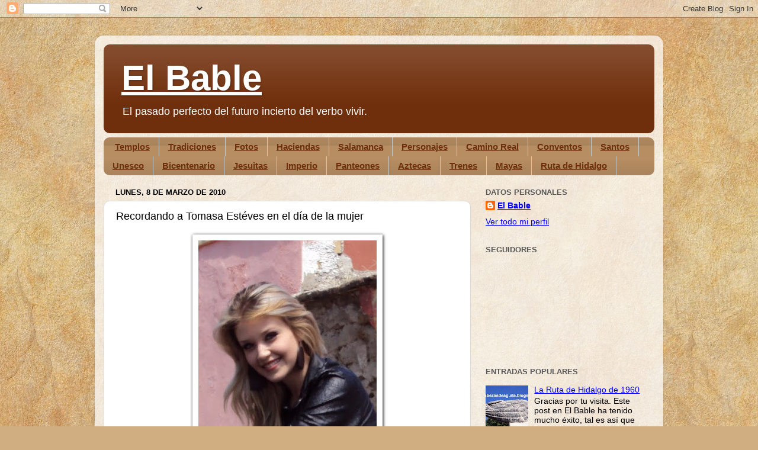

--- FILE ---
content_type: text/html; charset=UTF-8
request_url: https://vamonosalbable.blogspot.com/2010/03/recordando-tomasa-esteves-en-el-dia-de.html
body_size: 27692
content:
<!DOCTYPE html>
<html class='v2' dir='ltr' xmlns='http://www.w3.org/1999/xhtml' xmlns:b='http://www.google.com/2005/gml/b' xmlns:data='http://www.google.com/2005/gml/data' xmlns:expr='http://www.google.com/2005/gml/expr'>
<head>
<link href='https://www.blogger.com/static/v1/widgets/335934321-css_bundle_v2.css' rel='stylesheet' type='text/css'/>
<meta content='width=1100' name='viewport'/>
<meta content='text/html; charset=UTF-8' http-equiv='Content-Type'/>
<meta content='blogger' name='generator'/>
<link href='https://vamonosalbable.blogspot.com/favicon.ico' rel='icon' type='image/x-icon'/>
<link href='http://vamonosalbable.blogspot.com/2010/03/recordando-tomasa-esteves-en-el-dia-de.html' rel='canonical'/>
<link rel="alternate" type="application/atom+xml" title="El Bable - Atom" href="https://vamonosalbable.blogspot.com/feeds/posts/default" />
<link rel="alternate" type="application/rss+xml" title="El Bable - RSS" href="https://vamonosalbable.blogspot.com/feeds/posts/default?alt=rss" />
<link rel="service.post" type="application/atom+xml" title="El Bable - Atom" href="https://www.blogger.com/feeds/737983652223598443/posts/default" />

<link rel="alternate" type="application/atom+xml" title="El Bable - Atom" href="https://vamonosalbable.blogspot.com/feeds/7483846098203582544/comments/default" />
<!--Can't find substitution for tag [blog.ieCssRetrofitLinks]-->
<link href='https://blogger.googleusercontent.com/img/b/R29vZ2xl/AVvXsEgiT-WYmZQJlP4NzO4aYu1i1zWVjF4BDxX3RkSQW-dgjxV_Ae1Q-Ia1FLCmwv6rbTTlUn1cEY6qy2K6gRO1gI3gavi0VSriUFe6DvCDP93APmYPcpDajAfv_QVzPgb8eZwz09W4lzjJ0PQZ/s400/DSC00907.JPG' rel='image_src'/>
<meta content='http://vamonosalbable.blogspot.com/2010/03/recordando-tomasa-esteves-en-el-dia-de.html' property='og:url'/>
<meta content='Recordando a Tomasa Estéves en el día de la mujer' property='og:title'/>
<meta content='  Quizá para muchos que me hacen el favor de leer este sitio el nombre de María Tomasa Estévez y Sala no les diga absolutamente nada, para l...' property='og:description'/>
<meta content='https://blogger.googleusercontent.com/img/b/R29vZ2xl/AVvXsEgiT-WYmZQJlP4NzO4aYu1i1zWVjF4BDxX3RkSQW-dgjxV_Ae1Q-Ia1FLCmwv6rbTTlUn1cEY6qy2K6gRO1gI3gavi0VSriUFe6DvCDP93APmYPcpDajAfv_QVzPgb8eZwz09W4lzjJ0PQZ/w1200-h630-p-k-no-nu/DSC00907.JPG' property='og:image'/>
<title>El Bable: Recordando a Tomasa Estéves en el día de la mujer</title>
<style id='page-skin-1' type='text/css'><!--
/*-----------------------------------------------
Blogger Template Style
Name:     Picture Window
Designer: Blogger
URL:      www.blogger.com
----------------------------------------------- */
/* Content
----------------------------------------------- */
body {
font: normal normal 15px Arial, Tahoma, Helvetica, FreeSans, sans-serif;
color: #000000;
background: #d0ae81 url(//themes.googleusercontent.com/image?id=1NpSBV_6Ldmxs4rsbCFvIwpxIqy6JGxU2pqvYXeKcMMtCLFP-uyDsOo2joHu3kH0nqVKA) repeat fixed top center /* Credit: bopshops (http://www.istockphoto.com/googleimages.php?id=9756086&platform=blogger) */;
}
html body .region-inner {
min-width: 0;
max-width: 100%;
width: auto;
}
.content-outer {
font-size: 90%;
}
a:link {
text-decoration:none;
color: #702f0c;
}
a:visited {
text-decoration:none;
color: #000000;
}
a:hover {
text-decoration:underline;
color: #b7630f;
}
.content-outer {
background: transparent url(//www.blogblog.com/1kt/transparent/white80.png) repeat scroll top left;
-moz-border-radius: 15px;
-webkit-border-radius: 15px;
-goog-ms-border-radius: 15px;
border-radius: 15px;
-moz-box-shadow: 0 0 3px rgba(0, 0, 0, .15);
-webkit-box-shadow: 0 0 3px rgba(0, 0, 0, .15);
-goog-ms-box-shadow: 0 0 3px rgba(0, 0, 0, .15);
box-shadow: 0 0 3px rgba(0, 0, 0, .15);
margin: 30px auto;
}
.content-inner {
padding: 15px;
}
/* Header
----------------------------------------------- */
.header-outer {
background: #702f0c url(//www.blogblog.com/1kt/transparent/header_gradient_shade.png) repeat-x scroll top left;
_background-image: none;
color: #ffffff;
-moz-border-radius: 10px;
-webkit-border-radius: 10px;
-goog-ms-border-radius: 10px;
border-radius: 10px;
}
.Header img, .Header #header-inner {
-moz-border-radius: 10px;
-webkit-border-radius: 10px;
-goog-ms-border-radius: 10px;
border-radius: 10px;
}
.header-inner .Header .titlewrapper,
.header-inner .Header .descriptionwrapper {
padding-left: 30px;
padding-right: 30px;
}
.Header h1 {
font: normal bold 60px Arial, Tahoma, Helvetica, FreeSans, sans-serif;
text-shadow: 1px 1px 3px rgba(0, 0, 0, 0.3);
}
.Header h1 a {
color: #ffffff;
}
.Header .description {
font-size: 130%;
}
/* Tabs
----------------------------------------------- */
.tabs-inner {
margin: .5em 0 0;
padding: 0;
}
.tabs-inner .section {
margin: 0;
}
.tabs-inner .widget ul {
padding: 0;
background: #b78d62 url(//www.blogblog.com/1kt/transparent/tabs_gradient_shade.png) repeat scroll bottom;
-moz-border-radius: 10px;
-webkit-border-radius: 10px;
-goog-ms-border-radius: 10px;
border-radius: 10px;
}
.tabs-inner .widget li {
border: none;
}
.tabs-inner .widget li a {
display: inline-block;
padding: .5em 1em;
margin-right: 0;
color: #702f0c;
font: normal bold 15px Arial, Tahoma, Helvetica, FreeSans, sans-serif;
-moz-border-radius: 0 0 0 0;
-webkit-border-top-left-radius: 0;
-webkit-border-top-right-radius: 0;
-goog-ms-border-radius: 0 0 0 0;
border-radius: 0 0 0 0;
background: transparent none no-repeat scroll top left;
border-right: 1px solid #c8c8c8;
}
.tabs-inner .widget li:first-child a {
padding-left: 1.25em;
-moz-border-radius-topleft: 10px;
-moz-border-radius-bottomleft: 10px;
-webkit-border-top-left-radius: 10px;
-webkit-border-bottom-left-radius: 10px;
-goog-ms-border-top-left-radius: 10px;
-goog-ms-border-bottom-left-radius: 10px;
border-top-left-radius: 10px;
border-bottom-left-radius: 10px;
}
.tabs-inner .widget li.selected a,
.tabs-inner .widget li a:hover {
position: relative;
z-index: 1;
background: #ffffff url(//www.blogblog.com/1kt/transparent/tabs_gradient_shade.png) repeat scroll bottom;
color: #000000;
-moz-box-shadow: 0 0 0 rgba(0, 0, 0, .15);
-webkit-box-shadow: 0 0 0 rgba(0, 0, 0, .15);
-goog-ms-box-shadow: 0 0 0 rgba(0, 0, 0, .15);
box-shadow: 0 0 0 rgba(0, 0, 0, .15);
}
/* Headings
----------------------------------------------- */
h2 {
font: bold normal 13px Arial, Tahoma, Helvetica, FreeSans, sans-serif;
text-transform: uppercase;
color: #585858;
margin: .5em 0;
}
/* Main
----------------------------------------------- */
.main-outer {
background: transparent none repeat scroll top center;
-moz-border-radius: 0 0 0 0;
-webkit-border-top-left-radius: 0;
-webkit-border-top-right-radius: 0;
-webkit-border-bottom-left-radius: 0;
-webkit-border-bottom-right-radius: 0;
-goog-ms-border-radius: 0 0 0 0;
border-radius: 0 0 0 0;
-moz-box-shadow: 0 0 0 rgba(0, 0, 0, .15);
-webkit-box-shadow: 0 0 0 rgba(0, 0, 0, .15);
-goog-ms-box-shadow: 0 0 0 rgba(0, 0, 0, .15);
box-shadow: 0 0 0 rgba(0, 0, 0, .15);
}
.main-inner {
padding: 15px 5px 20px;
}
.main-inner .column-center-inner {
padding: 0 0;
}
.main-inner .column-left-inner {
padding-left: 0;
}
.main-inner .column-right-inner {
padding-right: 0;
}
/* Posts
----------------------------------------------- */
h3.post-title {
margin: 0;
font: normal normal 18px Arial, Tahoma, Helvetica, FreeSans, sans-serif;
}
.comments h4 {
margin: 1em 0 0;
font: normal normal 18px Arial, Tahoma, Helvetica, FreeSans, sans-serif;
}
.date-header span {
color: #000000;
}
.post-outer {
background-color: #ffffff;
border: solid 1px #dadada;
-moz-border-radius: 10px;
-webkit-border-radius: 10px;
border-radius: 10px;
-goog-ms-border-radius: 10px;
padding: 15px 20px;
margin: 0 -20px 20px;
}
.post-body {
line-height: 1.4;
font-size: 110%;
position: relative;
}
.post-header {
margin: 0 0 1.5em;
color: #939393;
line-height: 1.6;
}
.post-footer {
margin: .5em 0 0;
color: #939393;
line-height: 1.6;
}
#blog-pager {
font-size: 140%
}
#comments .comment-author {
padding-top: 1.5em;
border-top: dashed 1px #ccc;
border-top: dashed 1px rgba(128, 128, 128, .5);
background-position: 0 1.5em;
}
#comments .comment-author:first-child {
padding-top: 0;
border-top: none;
}
.avatar-image-container {
margin: .2em 0 0;
}
/* Comments
----------------------------------------------- */
.comments .comments-content .icon.blog-author {
background-repeat: no-repeat;
background-image: url([data-uri]);
}
.comments .comments-content .loadmore a {
border-top: 1px solid #b7630f;
border-bottom: 1px solid #b7630f;
}
.comments .continue {
border-top: 2px solid #b7630f;
}
/* Widgets
----------------------------------------------- */
.widget ul, .widget #ArchiveList ul.flat {
padding: 0;
list-style: none;
}
.widget ul li, .widget #ArchiveList ul.flat li {
border-top: dashed 1px #ccc;
border-top: dashed 1px rgba(128, 128, 128, .5);
}
.widget ul li:first-child, .widget #ArchiveList ul.flat li:first-child {
border-top: none;
}
.widget .post-body ul {
list-style: disc;
}
.widget .post-body ul li {
border: none;
}
/* Footer
----------------------------------------------- */
.footer-outer {
color:#ebebeb;
background: transparent url(//www.blogblog.com/1kt/transparent/black50.png) repeat scroll top left;
-moz-border-radius: 10px 10px 10px 10px;
-webkit-border-top-left-radius: 10px;
-webkit-border-top-right-radius: 10px;
-webkit-border-bottom-left-radius: 10px;
-webkit-border-bottom-right-radius: 10px;
-goog-ms-border-radius: 10px 10px 10px 10px;
border-radius: 10px 10px 10px 10px;
-moz-box-shadow: 0 0 0 rgba(0, 0, 0, .15);
-webkit-box-shadow: 0 0 0 rgba(0, 0, 0, .15);
-goog-ms-box-shadow: 0 0 0 rgba(0, 0, 0, .15);
box-shadow: 0 0 0 rgba(0, 0, 0, .15);
}
.footer-inner {
padding: 10px 5px 20px;
}
.footer-outer a {
color: #f6ffd8;
}
.footer-outer a:visited {
color: #bdc993;
}
.footer-outer a:hover {
color: #ffffff;
}
.footer-outer .widget h2 {
color: #b7b7b7;
}
/* Mobile
----------------------------------------------- */
html body.mobile {
height: auto;
}
html body.mobile {
min-height: 480px;
background-size: 100% auto;
}
.mobile .body-fauxcolumn-outer {
background: transparent none repeat scroll top left;
}
html .mobile .mobile-date-outer, html .mobile .blog-pager {
border-bottom: none;
background: transparent none repeat scroll top center;
margin-bottom: 10px;
}
.mobile .date-outer {
background: transparent none repeat scroll top center;
}
.mobile .header-outer, .mobile .main-outer,
.mobile .post-outer, .mobile .footer-outer {
-moz-border-radius: 0;
-webkit-border-radius: 0;
-goog-ms-border-radius: 0;
border-radius: 0;
}
.mobile .content-outer,
.mobile .main-outer,
.mobile .post-outer {
background: inherit;
border: none;
}
.mobile .content-outer {
font-size: 100%;
}
.mobile-link-button {
background-color: #702f0c;
}
.mobile-link-button a:link, .mobile-link-button a:visited {
color: #ffffff;
}
.mobile-index-contents {
color: #000000;
}
.mobile .tabs-inner .PageList .widget-content {
background: #ffffff url(//www.blogblog.com/1kt/transparent/tabs_gradient_shade.png) repeat scroll bottom;
color: #000000;
}
.mobile .tabs-inner .PageList .widget-content .pagelist-arrow {
border-left: 1px solid #c8c8c8;
}
.post img {
background: #ffffff;
padding:10px 10px 10px 10px;
-webkit-box-shadow: 1px 1px 5px #000000;
-moz-box-shadow: 1px 1px 5px #000000;
box-shadow: 1px 1px 5px #000000;
}
--></style>
<style id='template-skin-1' type='text/css'><!--
body {
min-width: 960px;
}
.content-outer, .content-fauxcolumn-outer, .region-inner {
min-width: 960px;
max-width: 960px;
_width: 960px;
}
.main-inner .columns {
padding-left: 0;
padding-right: 310px;
}
.main-inner .fauxcolumn-center-outer {
left: 0;
right: 310px;
/* IE6 does not respect left and right together */
_width: expression(this.parentNode.offsetWidth -
parseInt("0") -
parseInt("310px") + 'px');
}
.main-inner .fauxcolumn-left-outer {
width: 0;
}
.main-inner .fauxcolumn-right-outer {
width: 310px;
}
.main-inner .column-left-outer {
width: 0;
right: 100%;
margin-left: -0;
}
.main-inner .column-right-outer {
width: 310px;
margin-right: -310px;
}
#layout {
min-width: 0;
}
#layout .content-outer {
min-width: 0;
width: 800px;
}
#layout .region-inner {
min-width: 0;
width: auto;
}
--></style>
<link href='https://www.blogger.com/dyn-css/authorization.css?targetBlogID=737983652223598443&amp;zx=979ad19b-54e2-40da-89b4-6977916ed298' media='none' onload='if(media!=&#39;all&#39;)media=&#39;all&#39;' rel='stylesheet'/><noscript><link href='https://www.blogger.com/dyn-css/authorization.css?targetBlogID=737983652223598443&amp;zx=979ad19b-54e2-40da-89b4-6977916ed298' rel='stylesheet'/></noscript>
<meta name='google-adsense-platform-account' content='ca-host-pub-1556223355139109'/>
<meta name='google-adsense-platform-domain' content='blogspot.com'/>

</head>
<body class='loading variant-shade'>
<div class='navbar section' id='navbar'><div class='widget Navbar' data-version='1' id='Navbar1'><script type="text/javascript">
    function setAttributeOnload(object, attribute, val) {
      if(window.addEventListener) {
        window.addEventListener('load',
          function(){ object[attribute] = val; }, false);
      } else {
        window.attachEvent('onload', function(){ object[attribute] = val; });
      }
    }
  </script>
<div id="navbar-iframe-container"></div>
<script type="text/javascript" src="https://apis.google.com/js/platform.js"></script>
<script type="text/javascript">
      gapi.load("gapi.iframes:gapi.iframes.style.bubble", function() {
        if (gapi.iframes && gapi.iframes.getContext) {
          gapi.iframes.getContext().openChild({
              url: 'https://www.blogger.com/navbar/737983652223598443?po\x3d7483846098203582544\x26origin\x3dhttps://vamonosalbable.blogspot.com',
              where: document.getElementById("navbar-iframe-container"),
              id: "navbar-iframe"
          });
        }
      });
    </script><script type="text/javascript">
(function() {
var script = document.createElement('script');
script.type = 'text/javascript';
script.src = '//pagead2.googlesyndication.com/pagead/js/google_top_exp.js';
var head = document.getElementsByTagName('head')[0];
if (head) {
head.appendChild(script);
}})();
</script>
</div></div>
<div class='body-fauxcolumns'>
<div class='fauxcolumn-outer body-fauxcolumn-outer'>
<div class='cap-top'>
<div class='cap-left'></div>
<div class='cap-right'></div>
</div>
<div class='fauxborder-left'>
<div class='fauxborder-right'></div>
<div class='fauxcolumn-inner'>
</div>
</div>
<div class='cap-bottom'>
<div class='cap-left'></div>
<div class='cap-right'></div>
</div>
</div>
</div>
<div class='content'>
<div class='content-fauxcolumns'>
<div class='fauxcolumn-outer content-fauxcolumn-outer'>
<div class='cap-top'>
<div class='cap-left'></div>
<div class='cap-right'></div>
</div>
<div class='fauxborder-left'>
<div class='fauxborder-right'></div>
<div class='fauxcolumn-inner'>
</div>
</div>
<div class='cap-bottom'>
<div class='cap-left'></div>
<div class='cap-right'></div>
</div>
</div>
</div>
<div class='content-outer'>
<div class='content-cap-top cap-top'>
<div class='cap-left'></div>
<div class='cap-right'></div>
</div>
<div class='fauxborder-left content-fauxborder-left'>
<div class='fauxborder-right content-fauxborder-right'></div>
<div class='content-inner'>
<header>
<div class='header-outer'>
<div class='header-cap-top cap-top'>
<div class='cap-left'></div>
<div class='cap-right'></div>
</div>
<div class='fauxborder-left header-fauxborder-left'>
<div class='fauxborder-right header-fauxborder-right'></div>
<div class='region-inner header-inner'>
<div class='header section' id='header'><div class='widget Header' data-version='1' id='Header1'>
<div id='header-inner'>
<div class='titlewrapper'>
<h1 class='title'>
<a href='https://vamonosalbable.blogspot.com/'>
El Bable
</a>
</h1>
</div>
<div class='descriptionwrapper'>
<p class='description'><span>El pasado perfecto del futuro incierto del verbo vivir.</span></p>
</div>
</div>
</div></div>
</div>
</div>
<div class='header-cap-bottom cap-bottom'>
<div class='cap-left'></div>
<div class='cap-right'></div>
</div>
</div>
</header>
<div class='tabs-outer'>
<div class='tabs-cap-top cap-top'>
<div class='cap-left'></div>
<div class='cap-right'></div>
</div>
<div class='fauxborder-left tabs-fauxborder-left'>
<div class='fauxborder-right tabs-fauxborder-right'></div>
<div class='region-inner tabs-inner'>
<div class='tabs section' id='crosscol'><div class='widget Label' data-version='1' id='Label1'>
<h2>Etiquetas</h2>
<div class='widget-content list-label-widget-content'>
<ul>
<li>
<a dir='ltr' href='https://vamonosalbable.blogspot.com/search/label/Templos'>Templos</a>
</li>
<li>
<a dir='ltr' href='https://vamonosalbable.blogspot.com/search/label/Tradiciones'>Tradiciones</a>
</li>
<li>
<a dir='ltr' href='https://vamonosalbable.blogspot.com/search/label/Fotos'>Fotos</a>
</li>
<li>
<a dir='ltr' href='https://vamonosalbable.blogspot.com/search/label/Haciendas'>Haciendas</a>
</li>
<li>
<a dir='ltr' href='https://vamonosalbable.blogspot.com/search/label/Salamanca'>Salamanca</a>
</li>
<li>
<a dir='ltr' href='https://vamonosalbable.blogspot.com/search/label/Personajes'>Personajes</a>
</li>
<li>
<a dir='ltr' href='https://vamonosalbable.blogspot.com/search/label/Camino%20Real'>Camino Real</a>
</li>
<li>
<a dir='ltr' href='https://vamonosalbable.blogspot.com/search/label/Conventos'>Conventos</a>
</li>
<li>
<a dir='ltr' href='https://vamonosalbable.blogspot.com/search/label/Santos'>Santos</a>
</li>
<li>
<a dir='ltr' href='https://vamonosalbable.blogspot.com/search/label/Unesco'>Unesco</a>
</li>
<li>
<a dir='ltr' href='https://vamonosalbable.blogspot.com/search/label/Bicentenario'>Bicentenario</a>
</li>
<li>
<a dir='ltr' href='https://vamonosalbable.blogspot.com/search/label/Jesuitas'>Jesuitas</a>
</li>
<li>
<a dir='ltr' href='https://vamonosalbable.blogspot.com/search/label/Imperio'>Imperio</a>
</li>
<li>
<a dir='ltr' href='https://vamonosalbable.blogspot.com/search/label/Panteones'>Panteones</a>
</li>
<li>
<a dir='ltr' href='https://vamonosalbable.blogspot.com/search/label/Aztecas'>Aztecas</a>
</li>
<li>
<a dir='ltr' href='https://vamonosalbable.blogspot.com/search/label/Trenes'>Trenes</a>
</li>
<li>
<a dir='ltr' href='https://vamonosalbable.blogspot.com/search/label/Mayas'>Mayas</a>
</li>
<li>
<a dir='ltr' href='https://vamonosalbable.blogspot.com/search/label/Ruta%20de%20Hidalgo'>Ruta de Hidalgo</a>
</li>
</ul>
<div class='clear'></div>
</div>
</div></div>
<div class='tabs no-items section' id='crosscol-overflow'></div>
</div>
</div>
<div class='tabs-cap-bottom cap-bottom'>
<div class='cap-left'></div>
<div class='cap-right'></div>
</div>
</div>
<div class='main-outer'>
<div class='main-cap-top cap-top'>
<div class='cap-left'></div>
<div class='cap-right'></div>
</div>
<div class='fauxborder-left main-fauxborder-left'>
<div class='fauxborder-right main-fauxborder-right'></div>
<div class='region-inner main-inner'>
<div class='columns fauxcolumns'>
<div class='fauxcolumn-outer fauxcolumn-center-outer'>
<div class='cap-top'>
<div class='cap-left'></div>
<div class='cap-right'></div>
</div>
<div class='fauxborder-left'>
<div class='fauxborder-right'></div>
<div class='fauxcolumn-inner'>
</div>
</div>
<div class='cap-bottom'>
<div class='cap-left'></div>
<div class='cap-right'></div>
</div>
</div>
<div class='fauxcolumn-outer fauxcolumn-left-outer'>
<div class='cap-top'>
<div class='cap-left'></div>
<div class='cap-right'></div>
</div>
<div class='fauxborder-left'>
<div class='fauxborder-right'></div>
<div class='fauxcolumn-inner'>
</div>
</div>
<div class='cap-bottom'>
<div class='cap-left'></div>
<div class='cap-right'></div>
</div>
</div>
<div class='fauxcolumn-outer fauxcolumn-right-outer'>
<div class='cap-top'>
<div class='cap-left'></div>
<div class='cap-right'></div>
</div>
<div class='fauxborder-left'>
<div class='fauxborder-right'></div>
<div class='fauxcolumn-inner'>
</div>
</div>
<div class='cap-bottom'>
<div class='cap-left'></div>
<div class='cap-right'></div>
</div>
</div>
<!-- corrects IE6 width calculation -->
<div class='columns-inner'>
<div class='column-center-outer'>
<div class='column-center-inner'>
<div class='main section' id='main'><div class='widget Blog' data-version='1' id='Blog1'>
<div class='blog-posts hfeed'>

          <div class="date-outer">
        
<h2 class='date-header'><span>lunes, 8 de marzo de 2010</span></h2>

          <div class="date-posts">
        
<div class='post-outer'>
<div class='post hentry' itemprop='blogPost' itemscope='itemscope' itemtype='http://schema.org/BlogPosting'>
<meta content='https://blogger.googleusercontent.com/img/b/R29vZ2xl/AVvXsEgiT-WYmZQJlP4NzO4aYu1i1zWVjF4BDxX3RkSQW-dgjxV_Ae1Q-Ia1FLCmwv6rbTTlUn1cEY6qy2K6gRO1gI3gavi0VSriUFe6DvCDP93APmYPcpDajAfv_QVzPgb8eZwz09W4lzjJ0PQZ/s400/DSC00907.JPG' itemprop='image_url'/>
<meta content='737983652223598443' itemprop='blogId'/>
<meta content='7483846098203582544' itemprop='postId'/>
<a name='7483846098203582544'></a>
<h3 class='post-title entry-title' itemprop='name'>
Recordando a Tomasa Estéves en el día de la mujer
</h3>
<div class='post-header'>
<div class='post-header-line-1'></div>
</div>
<div class='post-body entry-content' id='post-body-7483846098203582544' itemprop='description articleBody'>
<a href="https://blogger.googleusercontent.com/img/b/R29vZ2xl/AVvXsEgiT-WYmZQJlP4NzO4aYu1i1zWVjF4BDxX3RkSQW-dgjxV_Ae1Q-Ia1FLCmwv6rbTTlUn1cEY6qy2K6gRO1gI3gavi0VSriUFe6DvCDP93APmYPcpDajAfv_QVzPgb8eZwz09W4lzjJ0PQZ/s1600-h/DSC00907.JPG" onblur="try {parent.deselectBloggerImageGracefully();} catch(e) {}"><img alt="" border="0" id="BLOGGER_PHOTO_ID_5446283615697247202" src="https://blogger.googleusercontent.com/img/b/R29vZ2xl/AVvXsEgiT-WYmZQJlP4NzO4aYu1i1zWVjF4BDxX3RkSQW-dgjxV_Ae1Q-Ia1FLCmwv6rbTTlUn1cEY6qy2K6gRO1gI3gavi0VSriUFe6DvCDP93APmYPcpDajAfv_QVzPgb8eZwz09W4lzjJ0PQZ/s400/DSC00907.JPG" style="margin: 0px auto 10px; display: block; text-align: center; cursor: pointer; width: 301px; height: 400px;" /></a><meta equiv="Content-Type" content="text/html; charset=utf-8"><meta name="ProgId" content="Word.Document"><meta name="Generator" content="Microsoft Word 11"><meta name="Originator" content="Microsoft Word 11"><link rel="File-List" href="file:///C:%5CDOCUME%7E1%5CAntonio%5CCONFIG%7E1%5CTemp%5Cmsohtml1%5C01%5Cclip_filelist.xml"><o:smarttagtype namespaceuri="urn:schemas-microsoft-com:office:smarttags" name="PersonName"></o:smarttagtype><!--[if gte mso 9]><xml>  <w:worddocument>   <w:view>Normal</w:View>   <w:zoom>0</w:Zoom>   <w:hyphenationzone>21</w:HyphenationZone>   <w:punctuationkerning/>   <w:validateagainstschemas/>   <w:saveifxmlinvalid>false</w:SaveIfXMLInvalid>   <w:ignoremixedcontent>false</w:IgnoreMixedContent>   <w:alwaysshowplaceholdertext>false</w:AlwaysShowPlaceholderText>   <w:compatibility>    <w:breakwrappedtables/>    <w:snaptogridincell/>    <w:wraptextwithpunct/>    <w:useasianbreakrules/>    <w:dontgrowautofit/>   </w:Compatibility>   <w:browserlevel>MicrosoftInternetExplorer4</w:BrowserLevel>  </w:WordDocument> </xml><![endif]--><!--[if gte mso 9]><xml>  <w:latentstyles deflockedstate="false" latentstylecount="156">  </w:LatentStyles> </xml><![endif]--><!--[if !mso]><object classid="clsid:38481807-CA0E-42D2-BF39-B33AF135CC4D" id="ieooui"></object> <style> st1\:*{behavior:url(#ieooui) } </style> <![endif]--><style> <!--  /* Style Definitions */  p.MsoNormal, li.MsoNormal, div.MsoNormal 	{mso-style-parent:""; 	margin:0cm; 	margin-bottom:.0001pt; 	mso-pagination:widow-orphan; 	font-size:12.0pt; 	font-family:"Times New Roman"; 	mso-fareast-font-family:"Times New Roman";} @page Section1 	{size:612.0pt 792.0pt; 	margin:70.85pt 3.0cm 70.85pt 3.0cm; 	mso-header-margin:36.0pt; 	mso-footer-margin:36.0pt; 	mso-paper-source:0;} div.Section1 	{page:Section1;} --> </style><!--[if gte mso 10]> <style>  /* Style Definitions */  table.MsoNormalTable 	{mso-style-name:"Tabla normal"; 	mso-tstyle-rowband-size:0; 	mso-tstyle-colband-size:0; 	mso-style-noshow:yes; 	mso-style-parent:""; 	mso-padding-alt:0cm 5.4pt 0cm 5.4pt; 	mso-para-margin:0cm; 	mso-para-margin-bottom:.0001pt; 	mso-pagination:widow-orphan; 	font-size:10.0pt; 	font-family:"Times New Roman"; 	mso-ansi-language:#0400; 	mso-fareast-language:#0400; 	mso-bidi-language:#0400;} </style> <![endif]-->  <p class="MsoNormal" style="text-align: justify;"><span style="font-family: Arial;">Quizá para muchos que me hacen el favor de leer este sitio el nombre de María Tomasa Estévez y Sala no les diga absolutamente nada, para los que lo hacen en el Bajío les remitirá al nombre de una calle, a los de Salamanca les recordará el Mercado Municipal, pero, hoy más que nunca, en el día que se ha señalado como De <st1:personname productid="la Mujer" st="on">la Mujer</st1:personname> y en el año que festejamos el Bicentenario tenemos el compromiso de saber más a fondo sobre Tomasa Estévez, la que en algún momento se dio por nombrar <b style=""><i style="">&#8220;<st1:personname productid="La Frin&#65513; Mexicana" st="on"><st1:personname productid="la Frin&#65513;" st="on">La Friné</st1:personname> Mexicana</st1:personname>&#8221;</i></b> título enorme que se le dio por una muy merecida razón: su belleza.<o:p></o:p></span></p> <br /><a href="https://blogger.googleusercontent.com/img/b/R29vZ2xl/AVvXsEimz0_RmDV3vXHWKcaYubBHgKH6b0zVQEdm_Yknu0B5_687JJhIHjCxToozZAucwe15RXO5o9uCxRkcXq0D0KynHk-7jeXVcsEngj0IrCJk94qjplbltXNgGEkpTuRPVQCA34TbI4tQQpdU/s1600-h/DSC01306.JPG" onblur="try {parent.deselectBloggerImageGracefully();} catch(e) {}"><img alt="" border="0" id="BLOGGER_PHOTO_ID_5446283441675177266" src="https://blogger.googleusercontent.com/img/b/R29vZ2xl/AVvXsEimz0_RmDV3vXHWKcaYubBHgKH6b0zVQEdm_Yknu0B5_687JJhIHjCxToozZAucwe15RXO5o9uCxRkcXq0D0KynHk-7jeXVcsEngj0IrCJk94qjplbltXNgGEkpTuRPVQCA34TbI4tQQpdU/s400/DSC01306.JPG" style="margin: 0px auto 10px; display: block; text-align: center; cursor: pointer; width: 301px; height: 400px;" /></a><meta equiv="Content-Type" content="text/html; charset=utf-8"><meta name="ProgId" content="Word.Document"><meta name="Generator" content="Microsoft Word 11"><meta name="Originator" content="Microsoft Word 11"><link rel="File-List" href="file:///C:%5CDOCUME%7E1%5CAntonio%5CCONFIG%7E1%5CTemp%5Cmsohtml1%5C01%5Cclip_filelist.xml"><o:smarttagtype namespaceuri="urn:schemas-microsoft-com:office:smarttags" name="PersonName"></o:smarttagtype><!--[if gte mso 9]><xml>  <w:worddocument>   <w:view>Normal</w:View>   <w:zoom>0</w:Zoom>   <w:hyphenationzone>21</w:HyphenationZone>   <w:punctuationkerning/>   <w:validateagainstschemas/>   <w:saveifxmlinvalid>false</w:SaveIfXMLInvalid>   <w:ignoremixedcontent>false</w:IgnoreMixedContent>   <w:alwaysshowplaceholdertext>false</w:AlwaysShowPlaceholderText>   <w:compatibility>    <w:breakwrappedtables/>    <w:snaptogridincell/>    <w:wraptextwithpunct/>    <w:useasianbreakrules/>    <w:dontgrowautofit/>   </w:Compatibility>   <w:browserlevel>MicrosoftInternetExplorer4</w:BrowserLevel>  </w:WordDocument> </xml><![endif]--><!--[if gte mso 9]><xml>  <w:latentstyles deflockedstate="false" latentstylecount="156">  </w:LatentStyles> </xml><![endif]--><!--[if !mso]><object classid="clsid:38481807-CA0E-42D2-BF39-B33AF135CC4D" id="ieooui"></object> <style> st1\:*{behavior:url(#ieooui) } </style> <![endif]--><style> <!--  /* Style Definitions */  p.MsoNormal, li.MsoNormal, div.MsoNormal 	{mso-style-parent:""; 	margin:0cm; 	margin-bottom:.0001pt; 	mso-pagination:widow-orphan; 	font-size:12.0pt; 	font-family:"Times New Roman"; 	mso-fareast-font-family:"Times New Roman";} @page Section1 	{size:612.0pt 792.0pt; 	margin:70.85pt 3.0cm 70.85pt 3.0cm; 	mso-header-margin:36.0pt; 	mso-footer-margin:36.0pt; 	mso-paper-source:0;} div.Section1 	{page:Section1;} --> </style><!--[if gte mso 10]> <style>  /* Style Definitions */  table.MsoNormalTable 	{mso-style-name:"Tabla normal"; 	mso-tstyle-rowband-size:0; 	mso-tstyle-colband-size:0; 	mso-style-noshow:yes; 	mso-style-parent:""; 	mso-padding-alt:0cm 5.4pt 0cm 5.4pt; 	mso-para-margin:0cm; 	mso-para-margin-bottom:.0001pt; 	mso-pagination:widow-orphan; 	font-size:10.0pt; 	font-family:"Times New Roman"; 	mso-ansi-language:#0400; 	mso-fareast-language:#0400; 	mso-bidi-language:#0400;} </style> <![endif]-->  <p class="MsoNormal" style="text-align: justify;"><span style="font-family: Arial;">Es poco lo que sabemos de su vida, en cuanto a la fecha de nacimiento esta se desconoce, al parecer fue en 1788, cosa que es creíble pues estaría entre los 22 y 26 años de vida cuando intervino a favor de los Insurgentes. <i style="">&#8220;No hay acuerdo en el año de su nacimiento. Mujer de gran hermosura, atractiva y de carácter simpática. Su marido había caído víctima de las balas realistas, y ella también anhelaba la independencia de México. Buscaba hacer adeptos y soldados insurgentes entre las fuerzas realistas, y por su actitud fue llamada <st1:personname productid="la Frin&#65513;" st="on">la Friné</st1:personname> mexicana. Poco después de producirse el movimiento insurgente se dedicó a auxiliar a sus partidarios, proporcionándoles informes&#8221;</i>. (1).<br /></span></p><p class="MsoNormal" style="text-align: justify;"><br /><span style="font-family: Arial;"><o:p></o:p></span></p>  <p class="MsoNormal" style="text-align: justify;"><span style="font-family: Arial;"><o:p> </o:p></span></p>  <p class="MsoNormal" style="text-align: justify;"><span style="font-family: Arial;">Fulgencio Vargas la describe con su belleza e integridad: &#8220;era de agraciado semblante, de maneras finas y delicadas, de nobles y destacados sentimientos, modesta en el vestir, pero siempre aseada en su persona. Había nacido pobre en Salamanca (1789) y pobre vivía llí al arrimo de su madre consagradas las dos a las labores femeniles con las que subvenían a las necesidades más urgentes. Salamanca lo mismo que Valle de Santiago, eran un magnífico centro de actividades insurgentes. Las guerrillas contaban en esa población con elementos de toda clase&#8221;.<span style="">  </span>(2)</span></p><p class="MsoNormal" style="text-align: justify;"><br /><span style="font-family: Arial;"><o:p></o:p></span></p>  <p class="MsoNormal" style="text-align: justify;"><span style="font-family: Arial;"><o:p> </o:p></span></p>  <p class="MsoNormal" style="text-align: justify;"><i style=""><span style="font-family: Arial;">&#8220;Durante la revolución de Independencia además de la conocida destacada participación de Leona Vicario y de Josefa Ortiz de Domínguez, habría que recordar a Manuela Medina &#8220;<st1:personname productid="La Capitana" st="on">La Capitana</st1:personname>&#8221; que encabeza siete importantes batallas; a María Tomasa Estéves y Salas que subleva a la tropa en Villa de Salamanca, por lo cual es decapitada; a María Fermina Rivera que muere combatiendo en Chihuahua en 1821; o a Gertrudis Bocanegra de Lazo de <st1:personname productid="la Vega" st="on">la Vega</st1:personname> que es fusilada en 1817 por su apoyo activo a la lucha popular por <st1:personname productid="la Independencia.&#8221;" st="on">la Independencia.&#8221;</st1:personname></span></i><span style="font-family: Arial;"> (3)<o:p></o:p></span></p> <br /><a href="https://blogger.googleusercontent.com/img/b/R29vZ2xl/AVvXsEjAuqmAMRR5K5Agv2RDugZnFa8ElMY9DUmojt9oKtekCMCPET0L5L8hgpHnzbJ7lJn4X3cq1ZhnIaUyoeY32ceQGhYr_EhV4rhD7Dzsi-EQb_DDKSMg4S0Clu9fxwO6YdTTsuDolC_9_3CE/s1600-h/DSC00896.JPG" onblur="try {parent.deselectBloggerImageGracefully();} catch(e) {}"><img alt="" border="0" id="BLOGGER_PHOTO_ID_5446283280085047282" src="https://blogger.googleusercontent.com/img/b/R29vZ2xl/AVvXsEjAuqmAMRR5K5Agv2RDugZnFa8ElMY9DUmojt9oKtekCMCPET0L5L8hgpHnzbJ7lJn4X3cq1ZhnIaUyoeY32ceQGhYr_EhV4rhD7Dzsi-EQb_DDKSMg4S0Clu9fxwO6YdTTsuDolC_9_3CE/s400/DSC00896.JPG" style="margin: 0px auto 10px; display: block; text-align: center; cursor: pointer; width: 298px; height: 400px;" /></a><meta equiv="Content-Type" content="text/html; charset=utf-8"><meta name="ProgId" content="Word.Document"><meta name="Generator" content="Microsoft Word 11"><meta name="Originator" content="Microsoft Word 11"><link rel="File-List" href="file:///C:%5CDOCUME%7E1%5CAntonio%5CCONFIG%7E1%5CTemp%5Cmsohtml1%5C01%5Cclip_filelist.xml"><o:smarttagtype namespaceuri="urn:schemas-microsoft-com:office:smarttags" name="PersonName"></o:smarttagtype><o:smarttagtype namespaceuri="urn:schemas-microsoft-com:office:smarttags" name="metricconverter"></o:smarttagtype><!--[if gte mso 9]><xml>  <w:worddocument>   <w:view>Normal</w:View>   <w:zoom>0</w:Zoom>   <w:hyphenationzone>21</w:HyphenationZone>   <w:punctuationkerning/>   <w:validateagainstschemas/>   <w:saveifxmlinvalid>false</w:SaveIfXMLInvalid>   <w:ignoremixedcontent>false</w:IgnoreMixedContent>   <w:alwaysshowplaceholdertext>false</w:AlwaysShowPlaceholderText>   <w:compatibility>    <w:breakwrappedtables/>    <w:snaptogridincell/>    <w:wraptextwithpunct/>    <w:useasianbreakrules/>    <w:dontgrowautofit/>   </w:Compatibility>   <w:browserlevel>MicrosoftInternetExplorer4</w:BrowserLevel>  </w:WordDocument> </xml><![endif]--><!--[if gte mso 9]><xml>  <w:latentstyles deflockedstate="false" latentstylecount="156">  </w:LatentStyles> </xml><![endif]--><!--[if !mso]><object classid="clsid:38481807-CA0E-42D2-BF39-B33AF135CC4D" id="ieooui"></object> <style> st1\:*{behavior:url(#ieooui) } </style> <![endif]--><style> <!--  /* Style Definitions */  p.MsoNormal, li.MsoNormal, div.MsoNormal 	{mso-style-parent:""; 	margin:0cm; 	margin-bottom:.0001pt; 	mso-pagination:widow-orphan; 	font-size:12.0pt; 	font-family:"Times New Roman"; 	mso-fareast-font-family:"Times New Roman";} @page Section1 	{size:612.0pt 792.0pt; 	margin:70.85pt 3.0cm 70.85pt 3.0cm; 	mso-header-margin:36.0pt; 	mso-footer-margin:36.0pt; 	mso-paper-source:0;} div.Section1 	{page:Section1;} --> </style><!--[if gte mso 10]> <style>  /* Style Definitions */  table.MsoNormalTable 	{mso-style-name:"Tabla normal"; 	mso-tstyle-rowband-size:0; 	mso-tstyle-colband-size:0; 	mso-style-noshow:yes; 	mso-style-parent:""; 	mso-padding-alt:0cm 5.4pt 0cm 5.4pt; 	mso-para-margin:0cm; 	mso-para-margin-bottom:.0001pt; 	mso-pagination:widow-orphan; 	font-size:10.0pt; 	font-family:"Times New Roman"; 	mso-ansi-language:#0400; 	mso-fareast-language:#0400; 	mso-bidi-language:#0400;} </style> <![endif]-->  <p class="MsoNormal" style="text-align: justify;"><span style="font-family: Arial;">Como sucede en la actualidad, a muchas mujeres se les reconoce y recuerda por su belleza, no tanto por sus actos, pero en el caso de Tomasa Estévez la debemos recordar por ambas cualidades. Pero &#191;Qué es <st1:personname productid="la Frin&#65513;" st="on">la <i style="">Friné</i></st1:personname>? Buscando la red llegamos a una descripción breve y concisa que Wikipedia nos da: <i style="">&#8220;Friné (Φρύνη) es el apodo (el significado de este sobrenombre, probablemente antifrástico, es 'sapo') de una famosa hetera griega célebre por su belleza, nacida en Tespias en el año <st1:metricconverter productid="328 a" st="on">328 a</st1:metricconverter>. C. con el nombre Mnésareté (en griego antiguo Μνησαρετή Mnêsaretế, que significa 'conmemoradora de la virtud'). Era la amante y musa favorita de Praxíteles, quien se inspiró en ella para la creación de varias esculturas de la diosa Afrodita. Su nombre ha trascendido a la historia sobre todo por dos anécdotas en las que se vio envuelta&#8221;</i>.<o:p></o:p></span></p> <br /><a href="https://blogger.googleusercontent.com/img/b/R29vZ2xl/AVvXsEjvn3l45nMB8mmS-G0kjvIJFIu9ST5R6OCRW5j0P5ZP7W1J9KQ_IPtaTJMWeczcsmIYO5wvP6f9y2LW5GZOxe42ncy-w6qfB34to_IM_q3CGTgb5VqUg0GorVQiow-qAoR9BrToSR-JV0n4/s1600-h/DSC04661.JPG" onblur="try {parent.deselectBloggerImageGracefully();} catch(e) {}"><img alt="" border="0" id="BLOGGER_PHOTO_ID_5446283141467296050" src="https://blogger.googleusercontent.com/img/b/R29vZ2xl/AVvXsEjvn3l45nMB8mmS-G0kjvIJFIu9ST5R6OCRW5j0P5ZP7W1J9KQ_IPtaTJMWeczcsmIYO5wvP6f9y2LW5GZOxe42ncy-w6qfB34to_IM_q3CGTgb5VqUg0GorVQiow-qAoR9BrToSR-JV0n4/s400/DSC04661.JPG" style="margin: 0px auto 10px; display: block; text-align: center; cursor: pointer; width: 300px; height: 400px;" /></a><meta equiv="Content-Type" content="text/html; charset=utf-8"><meta name="ProgId" content="Word.Document"><meta name="Generator" content="Microsoft Word 11"><meta name="Originator" content="Microsoft Word 11"><link rel="File-List" href="file:///C:%5CDOCUME%7E1%5CAntonio%5CCONFIG%7E1%5CTemp%5Cmsohtml1%5C01%5Cclip_filelist.xml"><o:smarttagtype namespaceuri="urn:schemas-microsoft-com:office:smarttags" name="PersonName"></o:smarttagtype><!--[if gte mso 9]><xml>  <w:worddocument>   <w:view>Normal</w:View>   <w:zoom>0</w:Zoom>   <w:hyphenationzone>21</w:HyphenationZone>   <w:punctuationkerning/>   <w:validateagainstschemas/>   <w:saveifxmlinvalid>false</w:SaveIfXMLInvalid>   <w:ignoremixedcontent>false</w:IgnoreMixedContent>   <w:alwaysshowplaceholdertext>false</w:AlwaysShowPlaceholderText>   <w:compatibility>    <w:breakwrappedtables/>    <w:snaptogridincell/>    <w:wraptextwithpunct/>    <w:useasianbreakrules/>    <w:dontgrowautofit/>   </w:Compatibility>   <w:browserlevel>MicrosoftInternetExplorer4</w:BrowserLevel>  </w:WordDocument> </xml><![endif]--><!--[if gte mso 9]><xml>  <w:latentstyles deflockedstate="false" latentstylecount="156">  </w:LatentStyles> </xml><![endif]--><!--[if !mso]><object classid="clsid:38481807-CA0E-42D2-BF39-B33AF135CC4D" id="ieooui"></object> <style> st1\:*{behavior:url(#ieooui) } </style> <![endif]--><style> <!--  /* Style Definitions */  p.MsoNormal, li.MsoNormal, div.MsoNormal 	{mso-style-parent:""; 	margin:0cm; 	margin-bottom:.0001pt; 	mso-pagination:widow-orphan; 	font-size:12.0pt; 	font-family:"Times New Roman"; 	mso-fareast-font-family:"Times New Roman";} @page Section1 	{size:612.0pt 792.0pt; 	margin:70.85pt 3.0cm 70.85pt 3.0cm; 	mso-header-margin:36.0pt; 	mso-footer-margin:36.0pt; 	mso-paper-source:0;} div.Section1 	{page:Section1;} --> </style><!--[if gte mso 10]> <style>  /* Style Definitions */  table.MsoNormalTable 	{mso-style-name:"Tabla normal"; 	mso-tstyle-rowband-size:0; 	mso-tstyle-colband-size:0; 	mso-style-noshow:yes; 	mso-style-parent:""; 	mso-padding-alt:0cm 5.4pt 0cm 5.4pt; 	mso-para-margin:0cm; 	mso-para-margin-bottom:.0001pt; 	mso-pagination:widow-orphan; 	font-size:10.0pt; 	font-family:"Times New Roman"; 	mso-ansi-language:#0400; 	mso-fareast-language:#0400; 	mso-bidi-language:#0400;} </style> <![endif]-->  <p class="MsoNormal" style="text-align: justify;"><span style="font-family: Arial;">No fue en 1810 que aparece en la escena, tampoco en 1811 cuando hace aparición el héroe salmantino Albino García, pero ya en el siguiente año, 1812, cuando la lucha por <st1:personname productid="la Independencia" st="on">la  Independencia</st1:personname> era cosa de todos los días en el territorio guanajuatense eran dos personas las que, por el lado de los Realistas tenían a su cargo lo que hoy es el Estado de Guanajuato, uno de ellos García Conde era el capitán, y Agustín de Iturbide, que en la zona de Yuriria ya había causado estragos, como el incendio al espléndido templo agustino que formaba parte del Convento de San Pablo, recordemos que en ese entonces Iturbide, el que luego se proclamó Emperador, peleaba del lado de los españoles y Tomasa Estévez, haciendo gala de sus atributos era la encargada de seducirlo para obtener información que luego ella pasaría a los Insurgentes. Luís González Obregón lo escribe así: <i style="">&#8220;...García lo participó así a su jefe superior don Agustín de Iturbide, quien no tuvo piedad para los vencidos, pues él mismo refiere que los mandó pasar por las armas. "Se fusiló al mismo tiempo -agrega Iturbide-, a María Tomasa Estévez, comisionada para seducir la tropa, y habría sacado mucho fruto por su bella figura, a no ser tan escuchado el patriotismo de estos soldados." Las ejecuciones se verificaron en la entonces Villa de Salamanca, en el mismo mes de Agosto de 1814. La heroína María Tomasa Estévez, no necesita de nuestros elogios. Su mismo enemigo se los hizo. Murió por su patriotismo y por su hermosura. Estévez y Sala, María Tomasa, "<st1:personname productid="la Frin&#65513;" st="on">La  Friné</st1:personname> mexicana"</i>. (4)<o:p></o:p></span></p> <br /><a href="https://blogger.googleusercontent.com/img/b/R29vZ2xl/AVvXsEjq-WxJLzYdMCtpAB7LV1qu-Eygd8nzsdTVg4t0VaYpc-MuKGy7pO3ReF1imQj-JbTyAmHroyE4xizkrNML-u1Tic4s4Np8b4TAsrkHolcaRU0o0vMtmuIjElKe6A_UxtMK-hVbW397FAHu/s1600-h/DSC02810.JPG" onblur="try {parent.deselectBloggerImageGracefully();} catch(e) {}"><img alt="" border="0" id="BLOGGER_PHOTO_ID_5446282997581608546" src="https://blogger.googleusercontent.com/img/b/R29vZ2xl/AVvXsEjq-WxJLzYdMCtpAB7LV1qu-Eygd8nzsdTVg4t0VaYpc-MuKGy7pO3ReF1imQj-JbTyAmHroyE4xizkrNML-u1Tic4s4Np8b4TAsrkHolcaRU0o0vMtmuIjElKe6A_UxtMK-hVbW397FAHu/s400/DSC02810.JPG" style="margin: 0px auto 10px; display: block; text-align: center; cursor: pointer; width: 300px; height: 400px;" /></a><meta equiv="Content-Type" content="text/html; charset=utf-8"><meta name="ProgId" content="Word.Document"><meta name="Generator" content="Microsoft Word 11"><meta name="Originator" content="Microsoft Word 11"><link rel="File-List" href="file:///C:%5CDOCUME%7E1%5CAntonio%5CCONFIG%7E1%5CTemp%5Cmsohtml1%5C01%5Cclip_filelist.xml"><!--[if gte mso 9]><xml>  <w:worddocument>   <w:view>Normal</w:View>   <w:zoom>0</w:Zoom>   <w:hyphenationzone>21</w:HyphenationZone>   <w:punctuationkerning/>   <w:validateagainstschemas/>   <w:saveifxmlinvalid>false</w:SaveIfXMLInvalid>   <w:ignoremixedcontent>false</w:IgnoreMixedContent>   <w:alwaysshowplaceholdertext>false</w:AlwaysShowPlaceholderText>   <w:compatibility>    <w:breakwrappedtables/>    <w:snaptogridincell/>    <w:wraptextwithpunct/>    <w:useasianbreakrules/>    <w:dontgrowautofit/>   </w:Compatibility>   <w:browserlevel>MicrosoftInternetExplorer4</w:BrowserLevel>  </w:WordDocument> </xml><![endif]--><!--[if gte mso 9]><xml>  <w:latentstyles deflockedstate="false" latentstylecount="156">  </w:LatentStyles> </xml><![endif]--><style> <!--  /* Style Definitions */  p.MsoNormal, li.MsoNormal, div.MsoNormal 	{mso-style-parent:""; 	margin:0cm; 	margin-bottom:.0001pt; 	mso-pagination:widow-orphan; 	font-size:12.0pt; 	font-family:"Times New Roman"; 	mso-fareast-font-family:"Times New Roman";} @page Section1 	{size:612.0pt 792.0pt; 	margin:70.85pt 3.0cm 70.85pt 3.0cm; 	mso-header-margin:36.0pt; 	mso-footer-margin:36.0pt; 	mso-paper-source:0;} div.Section1 	{page:Section1;} --> </style><!--[if gte mso 10]> <style>  /* Style Definitions */  table.MsoNormalTable 	{mso-style-name:"Tabla normal"; 	mso-tstyle-rowband-size:0; 	mso-tstyle-colband-size:0; 	mso-style-noshow:yes; 	mso-style-parent:""; 	mso-padding-alt:0cm 5.4pt 0cm 5.4pt; 	mso-para-margin:0cm; 	mso-para-margin-bottom:.0001pt; 	mso-pagination:widow-orphan; 	font-size:10.0pt; 	font-family:"Times New Roman"; 	mso-ansi-language:#0400; 	mso-fareast-language:#0400; 	mso-bidi-language:#0400;} </style> <![endif]-->  <p class="MsoNormal" style="text-align: justify;"><span style="font-family: Arial;">Una de las eminencias en la historia salmantina lo es sin duda don José Rojas Garcidueñas y él, en su obra ha mencionado lo poco que se ha podido rescatar de la heroína, de su fusilamiento dice que <span style="font-style: italic;">&#8220;ordenado directamente por Iturbide, que fue ejecutada, según lo conserva la tradición local, en la calle que hoy se llama Río Lerma, casi esquina con la calle Revolución, en donde mucho tiempo hubo una talabartería, luego zapatería, llamada &#8220;Los Leones&#8221;. Aquí también es necesaria una breve explicación, pues lo estrecho de la calle parece inadecuada para un fusilamiento, pero debe tenerse en cuenta que en 1814 (Tomasa Estévez fue fusilada el martes 9 de agosto) no existía la construcción anexa al templo del Señor del Hospital, que sirve de notaría parroquial, de modo que el atrio de esta iglesia formaba allí una especie de plazoleta muy suficiente para formar el &#8220;cuadro&#8221;, quedando la víctima contra la pared y el pelotón ejecutor en el terreno que hoy ocupa la construcción citada. También a Tomasa Estévez le fue cortada la cabeza y expuesta muchos día en la plaza principal inmediata&#8221;</span>. (5)<o:p></o:p></span></p> <br /><a href="https://blogger.googleusercontent.com/img/b/R29vZ2xl/AVvXsEjwdRZx89n4hFEpvlbZUMyIEFRkrN2AeOkiq5OvrXNKPWA2CepH2v3yYkBiDE5I5uB8zmVECnErNcwQzeRO0KYNjg3x-_yh72w-kK0D3g7ex4e6C75XA12DY7CecDxYoJRcqagBXF7AQaKH/s1600-h/DSC04594.JPG" onblur="try {parent.deselectBloggerImageGracefully();} catch(e) {}"><img alt="" border="0" id="BLOGGER_PHOTO_ID_5446282826228144034" src="https://blogger.googleusercontent.com/img/b/R29vZ2xl/AVvXsEjwdRZx89n4hFEpvlbZUMyIEFRkrN2AeOkiq5OvrXNKPWA2CepH2v3yYkBiDE5I5uB8zmVECnErNcwQzeRO0KYNjg3x-_yh72w-kK0D3g7ex4e6C75XA12DY7CecDxYoJRcqagBXF7AQaKH/s400/DSC04594.JPG" style="margin: 0px auto 10px; display: block; text-align: center; cursor: pointer; width: 300px; height: 400px;" /></a><meta equiv="Content-Type" content="text/html; charset=utf-8"><meta name="ProgId" content="Word.Document"><meta name="Generator" content="Microsoft Word 11"><meta name="Originator" content="Microsoft Word 11"><link rel="File-List" href="file:///C:%5CDOCUME%7E1%5CAntonio%5CCONFIG%7E1%5CTemp%5Cmsohtml1%5C01%5Cclip_filelist.xml"><o:smarttagtype namespaceuri="urn:schemas-microsoft-com:office:smarttags" name="PersonName"></o:smarttagtype><!--[if gte mso 9]><xml>  <w:worddocument>   <w:view>Normal</w:View>   <w:zoom>0</w:Zoom>   <w:hyphenationzone>21</w:HyphenationZone>   <w:punctuationkerning/>   <w:validateagainstschemas/>   <w:saveifxmlinvalid>false</w:SaveIfXMLInvalid>   <w:ignoremixedcontent>false</w:IgnoreMixedContent>   <w:alwaysshowplaceholdertext>false</w:AlwaysShowPlaceholderText>   <w:compatibility>    <w:breakwrappedtables/>    <w:snaptogridincell/>    <w:wraptextwithpunct/>    <w:useasianbreakrules/>    <w:dontgrowautofit/>   </w:Compatibility>   <w:browserlevel>MicrosoftInternetExplorer4</w:BrowserLevel>  </w:WordDocument> </xml><![endif]--><!--[if gte mso 9]><xml>  <w:latentstyles deflockedstate="false" latentstylecount="156">  </w:LatentStyles> </xml><![endif]--><!--[if !mso]><object classid="clsid:38481807-CA0E-42D2-BF39-B33AF135CC4D" id="ieooui"></object> <style> st1\:*{behavior:url(#ieooui) } </style> <![endif]--><style> <!--  /* Style Definitions */  p.MsoNormal, li.MsoNormal, div.MsoNormal 	{mso-style-parent:""; 	margin:0cm; 	margin-bottom:.0001pt; 	mso-pagination:widow-orphan; 	font-size:12.0pt; 	font-family:"Times New Roman"; 	mso-fareast-font-family:"Times New Roman";} a:link, span.MsoHyperlink 	{color:blue; 	text-decoration:underline; 	text-underline:single;} a:visited, span.MsoHyperlinkFollowed 	{color:purple; 	text-decoration:underline; 	text-underline:single;} @page Section1 	{size:612.0pt 792.0pt; 	margin:70.85pt 3.0cm 70.85pt 3.0cm; 	mso-header-margin:36.0pt; 	mso-footer-margin:36.0pt; 	mso-paper-source:0;} div.Section1 	{page:Section1;} --> </style><!--[if gte mso 10]> <style>  /* Style Definitions */  table.MsoNormalTable 	{mso-style-name:"Tabla normal"; 	mso-tstyle-rowband-size:0; 	mso-tstyle-colband-size:0; 	mso-style-noshow:yes; 	mso-style-parent:""; 	mso-padding-alt:0cm 5.4pt 0cm 5.4pt; 	mso-para-margin:0cm; 	mso-para-margin-bottom:.0001pt; 	mso-pagination:widow-orphan; 	font-size:10.0pt; 	font-family:"Times New Roman"; 	mso-ansi-language:#0400; 	mso-fareast-language:#0400; 	mso-bidi-language:#0400;} </style> <![endif]-->  <p class="MsoNormal" style="text-align: justify;"><b style=""><span style="font-family: Arial;">Bibliografía.</span></b></p><p class="MsoNormal" style="text-align: justify;"><br /><b style=""><span style="font-family: Arial;"><o:p></o:p></span></b></p>  <p class="MsoNormal" style="text-align: justify;"><span style="font-family: Arial;"><o:p> </o:p></span></p>  <p class="MsoNormal" style="text-align: justify;"><span style="font-family: Arial;">1.- 1500 mujeres en nuestra conciencia colectiva: Catálogo biográfico de mujeres en México. Aurora Tovar Ramírez. DEMAC (Documentación y Estudios de Mujeres A. C.). México, 1996.</span></p><p class="MsoNormal" style="text-align: justify;"><br /><span style="font-family: Arial;"><o:p></o:p></span></p>  <p class="MsoNormal" style="text-align: justify;"><span style="font-family: Arial;"><o:p> </o:p></span></p>  <p class="MsoNormal" style="text-align: justify;"><span style="font-family: Arial;">2.- Guanajuatenses de vida prócer y humilde. Fulgencio Vargas. Dirección de Cultura Popular. Gobierno del Estado. Guanajuato. 1975.<span style="">  </span>Citado por Guillermo Razo en <st1:personname productid="la Monograf&#65517;a" st="on">la Monografía</st1:personname> de Salamanca 1987.</span></p><p class="MsoNormal" style="text-align: justify;"><br /><span style="font-family: Arial;"><o:p></o:p></span></p>  <p class="MsoNormal" style="text-align: justify;"><span style="font-family: Arial;"><o:p> </o:p></span></p>  <p class="MsoNormal" style="text-align: justify;"><span style="font-family: Arial;">3.- La mujer, fuente de la historia. Publicado por <st1:personname productid="la Asociaci&#65523;n" st="on">la Asociación</st1:personname> por <st1:personname productid="la Unidad" st="on">la Unidad</st1:personname> de Nuestra América. Gastón Martínez R.</span></p><p class="MsoNormal" style="text-align: justify;"><br /><span style="font-family: Arial;"><o:p></o:p></span></p>  <p class="MsoNormal" style="text-align: justify;"><span style="font-family: Arial;"><o:p> </o:p></span></p>  <p class="MsoNormal" style="text-align: justify;"><span style="font-family: Arial;">4.- Heroinas de <st1:personname productid="la Independencia. Lu&#65517;s" st="on">la  Independencia. Luís</st1:personname> González Obregón. Texto electrónico en el portal de <st1:personname productid="la SEP" st="on">la SEP</st1:personname> denominado:<o:p></o:p></span></p>  <p class="MsoNormal" style="text-align: justify;"><span style="font-family: Arial;"><span style=""> </span><a href="http://sepiensa.org.mx/contenidos/heroinas/heroinas1.htm">http://sepiensa.org.mx/contenidos/heroinas/heroinas1.htm</a></span></p><p class="MsoNormal" style="text-align: justify;"><br /><span style="font-family: Arial;"> <o:p></o:p></span></p>  <p class="MsoNormal" style="text-align: justify;"><span style="font-family: Arial;"><o:p> </o:p></span></p>  <p class="MsoNormal" style="text-align: justify;"><span style="font-family: Arial;">5.- Salamanca, dimensión económica municipal. Preliminar histórico de José Rojas Garcidueñas. Edición del Municipio de Salamanca. Salamanca, Gto. 1971<o:p></o:p></span></p> <br /><a href="https://blogger.googleusercontent.com/img/b/R29vZ2xl/AVvXsEhp-OvVTeizHwNJfLuhSrVKNllZmKSw2VMz_A7tpK3WSKxVeTqQ0wR8OMYRGUTwHGdVcaNeU_cdUvkKfxW2A2f7Un4C6AS7e-8xSzDcBUy_zeJBM7z4x093fGnd-rF6fBI0Dm_LU-ssvD7D/s1600-h/DSC02203.JPG" onblur="try {parent.deselectBloggerImageGracefully();} catch(e) {}"><img alt="" border="0" id="BLOGGER_PHOTO_ID_5446282632669843266" src="https://blogger.googleusercontent.com/img/b/R29vZ2xl/AVvXsEhp-OvVTeizHwNJfLuhSrVKNllZmKSw2VMz_A7tpK3WSKxVeTqQ0wR8OMYRGUTwHGdVcaNeU_cdUvkKfxW2A2f7Un4C6AS7e-8xSzDcBUy_zeJBM7z4x093fGnd-rF6fBI0Dm_LU-ssvD7D/s400/DSC02203.JPG" style="margin: 0px auto 10px; display: block; text-align: center; cursor: pointer; width: 300px; height: 400px;" /></a><meta equiv="Content-Type" content="text/html; charset=utf-8"><meta name="ProgId" content="Word.Document"><meta name="Generator" content="Microsoft Word 11"><meta name="Originator" content="Microsoft Word 11"><link rel="File-List" href="file:///C:%5CDOCUME%7E1%5CAntonio%5CCONFIG%7E1%5CTemp%5Cmsohtml1%5C01%5Cclip_filelist.xml"><o:smarttagtype namespaceuri="urn:schemas-microsoft-com:office:smarttags" name="PersonName"></o:smarttagtype><!--[if gte mso 9]><xml>  <w:worddocument>   <w:view>Normal</w:View>   <w:zoom>0</w:Zoom>   <w:hyphenationzone>21</w:HyphenationZone>   <w:punctuationkerning/>   <w:validateagainstschemas/>   <w:saveifxmlinvalid>false</w:SaveIfXMLInvalid>   <w:ignoremixedcontent>false</w:IgnoreMixedContent>   <w:alwaysshowplaceholdertext>false</w:AlwaysShowPlaceholderText>   <w:compatibility>    <w:breakwrappedtables/>    <w:snaptogridincell/>    <w:wraptextwithpunct/>    <w:useasianbreakrules/>    <w:dontgrowautofit/>   </w:Compatibility>   <w:browserlevel>MicrosoftInternetExplorer4</w:BrowserLevel>  </w:WordDocument> </xml><![endif]--><!--[if gte mso 9]><xml>  <w:latentstyles deflockedstate="false" latentstylecount="156">  </w:LatentStyles> </xml><![endif]--><!--[if !mso]><object classid="clsid:38481807-CA0E-42D2-BF39-B33AF135CC4D" id="ieooui"></object> <style> st1\:*{behavior:url(#ieooui) } </style> <![endif]--><style> <!--  /* Style Definitions */  p.MsoNormal, li.MsoNormal, div.MsoNormal 	{mso-style-parent:""; 	margin:0cm; 	margin-bottom:.0001pt; 	mso-pagination:widow-orphan; 	font-size:12.0pt; 	font-family:"Times New Roman"; 	mso-fareast-font-family:"Times New Roman";} @page Section1 	{size:612.0pt 792.0pt; 	margin:70.85pt 3.0cm 70.85pt 3.0cm; 	mso-header-margin:36.0pt; 	mso-footer-margin:36.0pt; 	mso-paper-source:0;} div.Section1 	{page:Section1;} --> </style><!--[if gte mso 10]> <style>  /* Style Definitions */  table.MsoNormalTable 	{mso-style-name:"Tabla normal"; 	mso-tstyle-rowband-size:0; 	mso-tstyle-colband-size:0; 	mso-style-noshow:yes; 	mso-style-parent:""; 	mso-padding-alt:0cm 5.4pt 0cm 5.4pt; 	mso-para-margin:0cm; 	mso-para-margin-bottom:.0001pt; 	mso-pagination:widow-orphan; 	font-size:10.0pt; 	font-family:"Times New Roman"; 	mso-ansi-language:#0400; 	mso-fareast-language:#0400; 	mso-bidi-language:#0400;} </style> <![endif]-->  <p class="MsoNormal" style="text-align: justify;"><b style=""><span style="font-family: Arial;">Las fotos las he tomado de la siguiente manera:</span></b></p><p class="MsoNormal" style="text-align: justify;"><br /><b style=""><span style="font-family: Arial;"><o:p></o:p></span></b></p>  <p class="MsoNormal" style="text-align: justify;"><span style="font-family: Arial;"><o:p> </o:p></span></p>  <p class="MsoNormal" style="text-align: justify;"><span style="font-family: Arial;">1.- Modelo netamente alteña durante el pasado desfile de <st1:personname productid="la Agostina" st="on">la Agostina</st1:personname>, en Lagos de Moreno, Jalisco.</span></p><p class="MsoNormal" style="text-align: justify;"><br /><span style="font-family: Arial;"><o:p></o:p></span></p>  <p class="MsoNormal" style="text-align: justify;"><span style="font-family: Arial;"><o:p> </o:p></span></p>  <p class="MsoNormal" style="text-align: justify;"><span style="font-family: Arial;">2.-<span style="">  </span>Pintura del siglo XIX parte de la colección permanente del Museo de San Carlos en <st1:personname productid="la Ciudad" st="on">la Ciudad</st1:personname> de México.</span></p><p class="MsoNormal" style="text-align: justify;"><br /><span style="font-family: Arial;"><o:p></o:p></span></p>  <p class="MsoNormal" style="text-align: justify;"><span style="font-family: Arial;"><o:p> </o:p></span></p>  <p class="MsoNormal" style="text-align: justify;"><span style="font-family: Arial;">3.-<span style="">  </span>Señorita Ojuelos, Jalisco; durante el desfile de <st1:personname productid="la Agostina" st="on">la Agostina</st1:personname> en Lagos de Moreno, Jalisco.</span></p><p class="MsoNormal" style="text-align: justify;"><br /><span style="font-family: Arial;"><o:p></o:p></span></p>  <p class="MsoNormal" style="text-align: justify;"><span style="font-family: Arial;"><o:p> </o:p></span></p>  <p class="MsoNormal" style="text-align: justify;"><span style="font-family: Arial;">4.-<span style="">  </span>Habitante de <st1:personname productid="la Isla" st="on">la Isla</st1:personname> de Janitzio en Michoacán.</span></p><p class="MsoNormal" style="text-align: justify;"><br /><span style="font-family: Arial;"><o:p></o:p></span></p>  <p class="MsoNormal" style="text-align: justify;"><span style="font-family: Arial;"><o:p> </o:p></span></p>  <p class="MsoNormal" style="text-align: justify;"><span style="font-family: Arial;">5.-<span style="">  </span>Salmantina en su puesto de trabajo precisamente frente al Mercado Tomasa Estévez.</span></p><p class="MsoNormal" style="text-align: justify;"><br /><span style="font-family: Arial;"><o:p></o:p></span></p>  <p class="MsoNormal" style="text-align: justify;"><span style="font-family: Arial;"><o:p> </o:p></span></p>  <p class="MsoNormal" style="text-align: justify;"><span style="font-family: Arial;">6.- Mujer ataviada con el traje habitual de los habitantes de la zona del Lago de Pátzcuaro en Michoacán.</span></p><p class="MsoNormal" style="text-align: justify;"><br /><span style="font-family: Arial;"><o:p></o:p></span></p>  <p class="MsoNormal" style="text-align: justify;"><span style="font-family: Arial;"><o:p> </o:p></span></p>  <p class="MsoNormal" style="text-align: justify;"><span style="font-family: Arial;">7.- Señora, a las que ahora les dicen &#8220;Doñitas&#8221; leyendo las amonestaciones en el templo de Valtierrilla, Guanajuato.</span></p><p class="MsoNormal" style="text-align: justify;"><br /><span style="font-family: Arial;"><o:p></o:p></span></p>  <p class="MsoNormal" style="text-align: justify;"><span style="font-family: Arial;"><o:p> </o:p></span></p>  <p class="MsoNormal" style="text-align: justify;"><span style="font-family: Arial;">8.- Una posible Afrodita captada en el Museo de San Carlos en <st1:personname productid="la Ciudad" st="on">la Ciudad</st1:personname> de México.<o:p></o:p></span></p> <br /><a href="https://blogger.googleusercontent.com/img/b/R29vZ2xl/AVvXsEh4QdQYnTyEnjE-HnPjqSkQDw81_R_Vcl_XX-8YzUrR8e8drBtEAv6Wq2pb2hbQNBgpM7F3tItakmhqfJaeFM6qg4BkvIrNDmahOqEht2-5ijkW7Vt7vlB56E9vSleMG-K0NPpENcMmuGNw/s1600-h/DSC01307.JPG" onblur="try {parent.deselectBloggerImageGracefully();} catch(e) {}"><img alt="" border="0" id="BLOGGER_PHOTO_ID_5446282406841328002" src="https://blogger.googleusercontent.com/img/b/R29vZ2xl/AVvXsEh4QdQYnTyEnjE-HnPjqSkQDw81_R_Vcl_XX-8YzUrR8e8drBtEAv6Wq2pb2hbQNBgpM7F3tItakmhqfJaeFM6qg4BkvIrNDmahOqEht2-5ijkW7Vt7vlB56E9vSleMG-K0NPpENcMmuGNw/s400/DSC01307.JPG" style="margin: 0px auto 10px; display: block; text-align: center; cursor: pointer; width: 301px; height: 400px;" /></a><br /><br />
<div style='clear: both;'></div>
</div>
<div class='post-footer'>
<div class='post-footer-line post-footer-line-1'><span class='post-author vcard'>
Publicado por
<span class='fn' itemprop='author' itemscope='itemscope' itemtype='http://schema.org/Person'>
<meta content='https://www.blogger.com/profile/04996435081443779006' itemprop='url'/>
<a class='g-profile' href='https://www.blogger.com/profile/04996435081443779006' rel='author' title='author profile'>
<span itemprop='name'>El Bable</span>
</a>
</span>
</span>
<span class='post-timestamp'>
-
<meta content='http://vamonosalbable.blogspot.com/2010/03/recordando-tomasa-esteves-en-el-dia-de.html' itemprop='url'/>
<a class='timestamp-link' href='https://vamonosalbable.blogspot.com/2010/03/recordando-tomasa-esteves-en-el-dia-de.html' rel='bookmark' title='permanent link'><abbr class='published' itemprop='datePublished' title='2010-03-08T09:14:00-06:00'>9:14</abbr></a>
</span>
<span class='post-comment-link'>
</span>
<span class='post-icons'>
<span class='item-action'>
<a href='https://www.blogger.com/email-post/737983652223598443/7483846098203582544' title='Enviar entrada por correo electrónico'>
<img alt="" class="icon-action" height="13" src="//img1.blogblog.com/img/icon18_email.gif" width="18">
</a>
</span>
<span class='item-control blog-admin pid-489766912'>
<a href='https://www.blogger.com/post-edit.g?blogID=737983652223598443&postID=7483846098203582544&from=pencil' title='Editar entrada'>
<img alt='' class='icon-action' height='18' src='https://resources.blogblog.com/img/icon18_edit_allbkg.gif' width='18'/>
</a>
</span>
</span>
<div class='post-share-buttons goog-inline-block'>
<a class='goog-inline-block share-button sb-email' href='https://www.blogger.com/share-post.g?blogID=737983652223598443&postID=7483846098203582544&target=email' target='_blank' title='Enviar por correo electrónico'><span class='share-button-link-text'>Enviar por correo electrónico</span></a><a class='goog-inline-block share-button sb-blog' href='https://www.blogger.com/share-post.g?blogID=737983652223598443&postID=7483846098203582544&target=blog' onclick='window.open(this.href, "_blank", "height=270,width=475"); return false;' target='_blank' title='Escribe un blog'><span class='share-button-link-text'>Escribe un blog</span></a><a class='goog-inline-block share-button sb-twitter' href='https://www.blogger.com/share-post.g?blogID=737983652223598443&postID=7483846098203582544&target=twitter' target='_blank' title='Compartir en X'><span class='share-button-link-text'>Compartir en X</span></a><a class='goog-inline-block share-button sb-facebook' href='https://www.blogger.com/share-post.g?blogID=737983652223598443&postID=7483846098203582544&target=facebook' onclick='window.open(this.href, "_blank", "height=430,width=640"); return false;' target='_blank' title='Compartir con Facebook'><span class='share-button-link-text'>Compartir con Facebook</span></a><a class='goog-inline-block share-button sb-pinterest' href='https://www.blogger.com/share-post.g?blogID=737983652223598443&postID=7483846098203582544&target=pinterest' target='_blank' title='Compartir en Pinterest'><span class='share-button-link-text'>Compartir en Pinterest</span></a>
</div>
</div>
<div class='post-footer-line post-footer-line-2'><span class='post-labels'>
Etiquetas:
<a href='https://vamonosalbable.blogspot.com/search/label/Bicentenario' rel='tag'>Bicentenario</a>,
<a href='https://vamonosalbable.blogspot.com/search/label/Historia' rel='tag'>Historia</a>,
<a href='https://vamonosalbable.blogspot.com/search/label/Personajes' rel='tag'>Personajes</a>
</span>
</div>
<div class='post-footer-line post-footer-line-3'><span class='post-location'>
</span>
</div>
</div>
</div>
<div class='comments' id='comments'>
<a name='comments'></a>
<h4>14 comentarios:</h4>
<div class='comments-content'>
<script async='async' src='' type='text/javascript'></script>
<script type='text/javascript'>
    (function() {
      var items = null;
      var msgs = null;
      var config = {};

// <![CDATA[
      var cursor = null;
      if (items && items.length > 0) {
        cursor = parseInt(items[items.length - 1].timestamp) + 1;
      }

      var bodyFromEntry = function(entry) {
        var text = (entry &&
                    ((entry.content && entry.content.$t) ||
                     (entry.summary && entry.summary.$t))) ||
            '';
        if (entry && entry.gd$extendedProperty) {
          for (var k in entry.gd$extendedProperty) {
            if (entry.gd$extendedProperty[k].name == 'blogger.contentRemoved') {
              return '<span class="deleted-comment">' + text + '</span>';
            }
          }
        }
        return text;
      }

      var parse = function(data) {
        cursor = null;
        var comments = [];
        if (data && data.feed && data.feed.entry) {
          for (var i = 0, entry; entry = data.feed.entry[i]; i++) {
            var comment = {};
            // comment ID, parsed out of the original id format
            var id = /blog-(\d+).post-(\d+)/.exec(entry.id.$t);
            comment.id = id ? id[2] : null;
            comment.body = bodyFromEntry(entry);
            comment.timestamp = Date.parse(entry.published.$t) + '';
            if (entry.author && entry.author.constructor === Array) {
              var auth = entry.author[0];
              if (auth) {
                comment.author = {
                  name: (auth.name ? auth.name.$t : undefined),
                  profileUrl: (auth.uri ? auth.uri.$t : undefined),
                  avatarUrl: (auth.gd$image ? auth.gd$image.src : undefined)
                };
              }
            }
            if (entry.link) {
              if (entry.link[2]) {
                comment.link = comment.permalink = entry.link[2].href;
              }
              if (entry.link[3]) {
                var pid = /.*comments\/default\/(\d+)\?.*/.exec(entry.link[3].href);
                if (pid && pid[1]) {
                  comment.parentId = pid[1];
                }
              }
            }
            comment.deleteclass = 'item-control blog-admin';
            if (entry.gd$extendedProperty) {
              for (var k in entry.gd$extendedProperty) {
                if (entry.gd$extendedProperty[k].name == 'blogger.itemClass') {
                  comment.deleteclass += ' ' + entry.gd$extendedProperty[k].value;
                } else if (entry.gd$extendedProperty[k].name == 'blogger.displayTime') {
                  comment.displayTime = entry.gd$extendedProperty[k].value;
                }
              }
            }
            comments.push(comment);
          }
        }
        return comments;
      };

      var paginator = function(callback) {
        if (hasMore()) {
          var url = config.feed + '?alt=json&v=2&orderby=published&reverse=false&max-results=50';
          if (cursor) {
            url += '&published-min=' + new Date(cursor).toISOString();
          }
          window.bloggercomments = function(data) {
            var parsed = parse(data);
            cursor = parsed.length < 50 ? null
                : parseInt(parsed[parsed.length - 1].timestamp) + 1
            callback(parsed);
            window.bloggercomments = null;
          }
          url += '&callback=bloggercomments';
          var script = document.createElement('script');
          script.type = 'text/javascript';
          script.src = url;
          document.getElementsByTagName('head')[0].appendChild(script);
        }
      };
      var hasMore = function() {
        return !!cursor;
      };
      var getMeta = function(key, comment) {
        if ('iswriter' == key) {
          var matches = !!comment.author
              && comment.author.name == config.authorName
              && comment.author.profileUrl == config.authorUrl;
          return matches ? 'true' : '';
        } else if ('deletelink' == key) {
          return config.baseUri + '/comment/delete/'
               + config.blogId + '/' + comment.id;
        } else if ('deleteclass' == key) {
          return comment.deleteclass;
        }
        return '';
      };

      var replybox = null;
      var replyUrlParts = null;
      var replyParent = undefined;

      var onReply = function(commentId, domId) {
        if (replybox == null) {
          // lazily cache replybox, and adjust to suit this style:
          replybox = document.getElementById('comment-editor');
          if (replybox != null) {
            replybox.height = '250px';
            replybox.style.display = 'block';
            replyUrlParts = replybox.src.split('#');
          }
        }
        if (replybox && (commentId !== replyParent)) {
          replybox.src = '';
          document.getElementById(domId).insertBefore(replybox, null);
          replybox.src = replyUrlParts[0]
              + (commentId ? '&parentID=' + commentId : '')
              + '#' + replyUrlParts[1];
          replyParent = commentId;
        }
      };

      var hash = (window.location.hash || '#').substring(1);
      var startThread, targetComment;
      if (/^comment-form_/.test(hash)) {
        startThread = hash.substring('comment-form_'.length);
      } else if (/^c[0-9]+$/.test(hash)) {
        targetComment = hash.substring(1);
      }

      // Configure commenting API:
      var configJso = {
        'maxDepth': config.maxThreadDepth
      };
      var provider = {
        'id': config.postId,
        'data': items,
        'loadNext': paginator,
        'hasMore': hasMore,
        'getMeta': getMeta,
        'onReply': onReply,
        'rendered': true,
        'initComment': targetComment,
        'initReplyThread': startThread,
        'config': configJso,
        'messages': msgs
      };

      var render = function() {
        if (window.goog && window.goog.comments) {
          var holder = document.getElementById('comment-holder');
          window.goog.comments.render(holder, provider);
        }
      };

      // render now, or queue to render when library loads:
      if (window.goog && window.goog.comments) {
        render();
      } else {
        window.goog = window.goog || {};
        window.goog.comments = window.goog.comments || {};
        window.goog.comments.loadQueue = window.goog.comments.loadQueue || [];
        window.goog.comments.loadQueue.push(render);
      }
    })();
// ]]>
  </script>
<div id='comment-holder'>
<div class="comment-thread toplevel-thread"><ol id="top-ra"><li class="comment" id="c568903772094079706"><div class="avatar-image-container"><img src="//resources.blogblog.com/img/blank.gif" alt=""/></div><div class="comment-block"><div class="comment-header"><cite class="user">Anónimo</cite><span class="icon user "></span><span class="datetime secondary-text"><a rel="nofollow" href="https://vamonosalbable.blogspot.com/2010/03/recordando-tomasa-esteves-en-el-dia-de.html?showComment=1268958942042#c568903772094079706">18 de marzo de 2010 a las 18:35</a></span></div><p class="comment-content">Muchas felicidades por su investigación. Soy salmantino aunque no radico ya en la ciudad, pero es muy interesante el conocer sus personajes destacados.</p><span class="comment-actions secondary-text"><a class="comment-reply" target="_self" data-comment-id="568903772094079706">Responder</a><span class="item-control blog-admin blog-admin pid-2053563924"><a target="_self" href="https://www.blogger.com/comment/delete/737983652223598443/568903772094079706">Eliminar</a></span></span></div><div class="comment-replies"><div id="c568903772094079706-rt" class="comment-thread inline-thread hidden"><span class="thread-toggle thread-expanded"><span class="thread-arrow"></span><span class="thread-count"><a target="_self">Respuestas</a></span></span><ol id="c568903772094079706-ra" class="thread-chrome thread-expanded"><div></div><div id="c568903772094079706-continue" class="continue"><a class="comment-reply" target="_self" data-comment-id="568903772094079706">Responder</a></div></ol></div></div><div class="comment-replybox-single" id="c568903772094079706-ce"></div></li><li class="comment" id="c8155567255480598238"><div class="avatar-image-container"><img src="//resources.blogblog.com/img/blank.gif" alt=""/></div><div class="comment-block"><div class="comment-header"><cite class="user">Anónimo</cite><span class="icon user "></span><span class="datetime secondary-text"><a rel="nofollow" href="https://vamonosalbable.blogspot.com/2010/03/recordando-tomasa-esteves-en-el-dia-de.html?showComment=1273273517108#c8155567255480598238">7 de mayo de 2010 a las 18:05</a></span></div><p class="comment-content">El gobierno salmantino debería hacer conciencia y tener al menos un monumento a Maria Tomasa Estévez y Sala y dejar de hacer monumentos de obra de arte que nadie entiende solo el artista. Es triste saber que la mayoría de los salmantinos no sepa quien fue esta mujer tan bella y valiente al mismo tiempo. Soy de Jilotepec Mex. Radico en Salamanca y me considero 100% salmantino. Atte. H.B.Z.<br>Muchas felicidades por la investigación</p><span class="comment-actions secondary-text"><a class="comment-reply" target="_self" data-comment-id="8155567255480598238">Responder</a><span class="item-control blog-admin blog-admin pid-2053563924"><a target="_self" href="https://www.blogger.com/comment/delete/737983652223598443/8155567255480598238">Eliminar</a></span></span></div><div class="comment-replies"><div id="c8155567255480598238-rt" class="comment-thread inline-thread hidden"><span class="thread-toggle thread-expanded"><span class="thread-arrow"></span><span class="thread-count"><a target="_self">Respuestas</a></span></span><ol id="c8155567255480598238-ra" class="thread-chrome thread-expanded"><div></div><div id="c8155567255480598238-continue" class="continue"><a class="comment-reply" target="_self" data-comment-id="8155567255480598238">Responder</a></div></ol></div></div><div class="comment-replybox-single" id="c8155567255480598238-ce"></div></li><li class="comment" id="c6642454057394155911"><div class="avatar-image-container"><img src="//www.blogger.com/img/blogger_logo_round_35.png" alt=""/></div><div class="comment-block"><div class="comment-header"><cite class="user"><a href="https://www.blogger.com/profile/12640243145878749762" rel="nofollow">Unknown</a></cite><span class="icon user "></span><span class="datetime secondary-text"><a rel="nofollow" href="https://vamonosalbable.blogspot.com/2010/03/recordando-tomasa-esteves-en-el-dia-de.html?showComment=1283786131260#c6642454057394155911">6 de septiembre de 2010 a las 10:15</a></span></div><p class="comment-content">Soy orgullosamente salmantina y me parece muy interesante la información y ojalá que las autoridades locales hagan algo más que honores y llevar coronas para difundir entre la comunidad la vida y obra de estas (os)insurgentes salmantinas de quienes se desconoce quienes son y muchos ni siquiera saben que hicieron o porque las calles o mercado llevan su nombre.<br>Estuve buscando alguna imagen de Tomasa Esteves y no encontre ninguna en la web, es triste ver que no se les da a las insurgentes el mismo merito y difusion que como se hace con los insurgentes (hombres).  Gracias</p><span class="comment-actions secondary-text"><a class="comment-reply" target="_self" data-comment-id="6642454057394155911">Responder</a><span class="item-control blog-admin blog-admin pid-1372246613"><a target="_self" href="https://www.blogger.com/comment/delete/737983652223598443/6642454057394155911">Eliminar</a></span></span></div><div class="comment-replies"><div id="c6642454057394155911-rt" class="comment-thread inline-thread hidden"><span class="thread-toggle thread-expanded"><span class="thread-arrow"></span><span class="thread-count"><a target="_self">Respuestas</a></span></span><ol id="c6642454057394155911-ra" class="thread-chrome thread-expanded"><div></div><div id="c6642454057394155911-continue" class="continue"><a class="comment-reply" target="_self" data-comment-id="6642454057394155911">Responder</a></div></ol></div></div><div class="comment-replybox-single" id="c6642454057394155911-ce"></div></li><li class="comment" id="c3184663169603056018"><div class="avatar-image-container"><img src="//www.blogger.com/img/blogger_logo_round_35.png" alt=""/></div><div class="comment-block"><div class="comment-header"><cite class="user"><a href="https://www.blogger.com/profile/04996435081443779006" rel="nofollow">El Bable</a></cite><span class="icon user blog-author"></span><span class="datetime secondary-text"><a rel="nofollow" href="https://vamonosalbable.blogspot.com/2010/03/recordando-tomasa-esteves-en-el-dia-de.html?showComment=1283786470168#c3184663169603056018">6 de septiembre de 2010 a las 10:21</a></span></div><p class="comment-content">Estimada Adrenalina-e:<br><br>Gracias por tu comentario, me da gusto que la gente de Salamanca comparta sus pensamientos (cosa dificil de lograr, por cierto)... bueno, te cuento que publiqué una imágen que hay de ella, es algo bastante fantasioso, un dibujo que se hizo de ella hace como 30 años, ese lo puedes encontrar en el otro blog que tengo que se llama CABEZAS DE AGUILA, allí si te vas a los articulos que se llaman MUJERES EN LA INDEPENDENCIA, en el último, es decir el quinto de la serie, allí aparece la imágen.<br><br>Tengo otro blog más, se llama EL SEÑOR DEL HOSPITAL, allí encontrarás la biografia de Andrés Delgado y de Albino García junto con las leyendas que de éste último se han ido tejiendo.<br><br>Saludos</p><span class="comment-actions secondary-text"><a class="comment-reply" target="_self" data-comment-id="3184663169603056018">Responder</a><span class="item-control blog-admin blog-admin pid-489766912"><a target="_self" href="https://www.blogger.com/comment/delete/737983652223598443/3184663169603056018">Eliminar</a></span></span></div><div class="comment-replies"><div id="c3184663169603056018-rt" class="comment-thread inline-thread hidden"><span class="thread-toggle thread-expanded"><span class="thread-arrow"></span><span class="thread-count"><a target="_self">Respuestas</a></span></span><ol id="c3184663169603056018-ra" class="thread-chrome thread-expanded"><div></div><div id="c3184663169603056018-continue" class="continue"><a class="comment-reply" target="_self" data-comment-id="3184663169603056018">Responder</a></div></ol></div></div><div class="comment-replybox-single" id="c3184663169603056018-ce"></div></li><li class="comment" id="c5234094011823116891"><div class="avatar-image-container"><img src="//resources.blogblog.com/img/blank.gif" alt=""/></div><div class="comment-block"><div class="comment-header"><cite class="user">Anónimo</cite><span class="icon user "></span><span class="datetime secondary-text"><a rel="nofollow" href="https://vamonosalbable.blogspot.com/2010/03/recordando-tomasa-esteves-en-el-dia-de.html?showComment=1286153059181#c5234094011823116891">3 de octubre de 2010 a las 19:44</a></span></div><p class="comment-content">hola soy una mujer orgullosamente salmantina mi nombre es rocio prieto yo naci en la calle cinco de mayo y me siento muy contenta de ser del centro de esta bella ciudad te felicito por hacer una mencion tan honorifica para esta bella dama y para la mujer salmantina en general y ojala nuestras autoridades hicieran un monumento en honor a esta valiente mujer</p><span class="comment-actions secondary-text"><a class="comment-reply" target="_self" data-comment-id="5234094011823116891">Responder</a><span class="item-control blog-admin blog-admin pid-2053563924"><a target="_self" href="https://www.blogger.com/comment/delete/737983652223598443/5234094011823116891">Eliminar</a></span></span></div><div class="comment-replies"><div id="c5234094011823116891-rt" class="comment-thread inline-thread"><span class="thread-toggle thread-expanded"><span class="thread-arrow"></span><span class="thread-count"><a target="_self">Respuestas</a></span></span><ol id="c5234094011823116891-ra" class="thread-chrome thread-expanded"><div><li class="comment" id="c4830345826923783333"><div class="avatar-image-container"><img src="//resources.blogblog.com/img/blank.gif" alt=""/></div><div class="comment-block"><div class="comment-header"><cite class="user">Anónimo</cite><span class="icon user "></span><span class="datetime secondary-text"><a rel="nofollow" href="https://vamonosalbable.blogspot.com/2010/03/recordando-tomasa-esteves-en-el-dia-de.html?showComment=1384126236680#c4830345826923783333">10 de noviembre de 2013 a las 17:30</a></span></div><p class="comment-content">ya esta en tramite la escultura de tomasa esteves pero se esta estudiando el asunto sobre los razgos fisicos ya que no se conoce una fotografia o dibujo que se le haya hecho en su epoca ni en vida ni despues de muerta hasta mas de un siglo que el lic florentino lopez lira se imagino una mujer bella y la realizo en pintura.</p><span class="comment-actions secondary-text"><span class="item-control blog-admin blog-admin pid-2053563924"><a target="_self" href="https://www.blogger.com/comment/delete/737983652223598443/4830345826923783333">Eliminar</a></span></span></div><div class="comment-replies"><div id="c4830345826923783333-rt" class="comment-thread inline-thread hidden"><span class="thread-toggle thread-expanded"><span class="thread-arrow"></span><span class="thread-count"><a target="_self">Respuestas</a></span></span><ol id="c4830345826923783333-ra" class="thread-chrome thread-expanded"><div></div><div id="c4830345826923783333-continue" class="continue"><a class="comment-reply" target="_self" data-comment-id="4830345826923783333">Responder</a></div></ol></div></div><div class="comment-replybox-single" id="c4830345826923783333-ce"></div></li></div><div id="c5234094011823116891-continue" class="continue"><a class="comment-reply" target="_self" data-comment-id="5234094011823116891">Responder</a></div></ol></div></div><div class="comment-replybox-single" id="c5234094011823116891-ce"></div></li><li class="comment" id="c8150041518559048785"><div class="avatar-image-container"><img src="//resources.blogblog.com/img/blank.gif" alt=""/></div><div class="comment-block"><div class="comment-header"><cite class="user">Anónimo</cite><span class="icon user "></span><span class="datetime secondary-text"><a rel="nofollow" href="https://vamonosalbable.blogspot.com/2010/03/recordando-tomasa-esteves-en-el-dia-de.html?showComment=1304796103939#c8150041518559048785">7 de mayo de 2011 a las 14:21</a></span></div><p class="comment-content">Simplemente Magnifico... que trabajo el tuyo tan desinteresado... Felicidades y gracias... desde... salamanca, gto. mexico.</p><span class="comment-actions secondary-text"><a class="comment-reply" target="_self" data-comment-id="8150041518559048785">Responder</a><span class="item-control blog-admin blog-admin pid-2053563924"><a target="_self" href="https://www.blogger.com/comment/delete/737983652223598443/8150041518559048785">Eliminar</a></span></span></div><div class="comment-replies"><div id="c8150041518559048785-rt" class="comment-thread inline-thread hidden"><span class="thread-toggle thread-expanded"><span class="thread-arrow"></span><span class="thread-count"><a target="_self">Respuestas</a></span></span><ol id="c8150041518559048785-ra" class="thread-chrome thread-expanded"><div></div><div id="c8150041518559048785-continue" class="continue"><a class="comment-reply" target="_self" data-comment-id="8150041518559048785">Responder</a></div></ol></div></div><div class="comment-replybox-single" id="c8150041518559048785-ce"></div></li><li class="comment" id="c2433665282145358688"><div class="avatar-image-container"><img src="//resources.blogblog.com/img/blank.gif" alt=""/></div><div class="comment-block"><div class="comment-header"><cite class="user">Anónimo</cite><span class="icon user "></span><span class="datetime secondary-text"><a rel="nofollow" href="https://vamonosalbable.blogspot.com/2010/03/recordando-tomasa-esteves-en-el-dia-de.html?showComment=1328816569953#c2433665282145358688">9 de febrero de 2012 a las 13:42</a></span></div><p class="comment-content">Muy interesante en mis tiempos de estudiente mi materia favorita era Historia y no habia escuchado sobre este personaje , que bien que personas como tu se den a la tarea de hacer estas investigaciones, gracias</p><span class="comment-actions secondary-text"><a class="comment-reply" target="_self" data-comment-id="2433665282145358688">Responder</a><span class="item-control blog-admin blog-admin pid-2053563924"><a target="_self" href="https://www.blogger.com/comment/delete/737983652223598443/2433665282145358688">Eliminar</a></span></span></div><div class="comment-replies"><div id="c2433665282145358688-rt" class="comment-thread inline-thread hidden"><span class="thread-toggle thread-expanded"><span class="thread-arrow"></span><span class="thread-count"><a target="_self">Respuestas</a></span></span><ol id="c2433665282145358688-ra" class="thread-chrome thread-expanded"><div></div><div id="c2433665282145358688-continue" class="continue"><a class="comment-reply" target="_self" data-comment-id="2433665282145358688">Responder</a></div></ol></div></div><div class="comment-replybox-single" id="c2433665282145358688-ce"></div></li><li class="comment" id="c2836663329439782887"><div class="avatar-image-container"><img src="//resources.blogblog.com/img/blank.gif" alt=""/></div><div class="comment-block"><div class="comment-header"><cite class="user">Anónimo</cite><span class="icon user "></span><span class="datetime secondary-text"><a rel="nofollow" href="https://vamonosalbable.blogspot.com/2010/03/recordando-tomasa-esteves-en-el-dia-de.html?showComment=1361037501814#c2836663329439782887">16 de febrero de 2013 a las 11:58</a></span></div><p class="comment-content">Que interesante esta historia, no soy salmantina al cien porciento, pues tengo poco radicando aqui, de camino a mi trabajo paso por la plaza que se encuentra frente al templo de San Agustin y se encuentra el nombre de esta mujer grabado junto con el de otros personajes que algunos de ellos no conozco y que no habia escuchado, como no se mucho de la historia de salamanca seguire investigando a estos personajes</p><span class="comment-actions secondary-text"><a class="comment-reply" target="_self" data-comment-id="2836663329439782887">Responder</a><span class="item-control blog-admin blog-admin pid-2053563924"><a target="_self" href="https://www.blogger.com/comment/delete/737983652223598443/2836663329439782887">Eliminar</a></span></span></div><div class="comment-replies"><div id="c2836663329439782887-rt" class="comment-thread inline-thread"><span class="thread-toggle thread-expanded"><span class="thread-arrow"></span><span class="thread-count"><a target="_self">Respuestas</a></span></span><ol id="c2836663329439782887-ra" class="thread-chrome thread-expanded"><div><li class="comment" id="c3044513059470070193"><div class="avatar-image-container"><img src="//www.blogger.com/img/blogger_logo_round_35.png" alt=""/></div><div class="comment-block"><div class="comment-header"><cite class="user"><a href="https://www.blogger.com/profile/04996435081443779006" rel="nofollow">El Bable</a></cite><span class="icon user blog-author"></span><span class="datetime secondary-text"><a rel="nofollow" href="https://vamonosalbable.blogspot.com/2010/03/recordando-tomasa-esteves-en-el-dia-de.html?showComment=1361062829309#c3044513059470070193">16 de febrero de 2013 a las 19:00</a></span></div><p class="comment-content">Gracias por tu comentario, si te interesa saber más sobre la historia de Salamanca, en otro blog que tengo, está dedicado solamente a la historia de esta población, lo encuentras como http://elsenordelhospital.blogspot.com</p><span class="comment-actions secondary-text"><span class="item-control blog-admin blog-admin pid-489766912"><a target="_self" href="https://www.blogger.com/comment/delete/737983652223598443/3044513059470070193">Eliminar</a></span></span></div><div class="comment-replies"><div id="c3044513059470070193-rt" class="comment-thread inline-thread hidden"><span class="thread-toggle thread-expanded"><span class="thread-arrow"></span><span class="thread-count"><a target="_self">Respuestas</a></span></span><ol id="c3044513059470070193-ra" class="thread-chrome thread-expanded"><div></div><div id="c3044513059470070193-continue" class="continue"><a class="comment-reply" target="_self" data-comment-id="3044513059470070193">Responder</a></div></ol></div></div><div class="comment-replybox-single" id="c3044513059470070193-ce"></div></li><li class="comment" id="c6611738792157122079"><div class="avatar-image-container"><img src="//resources.blogblog.com/img/blank.gif" alt=""/></div><div class="comment-block"><div class="comment-header"><cite class="user">Anónimo</cite><span class="icon user "></span><span class="datetime secondary-text"><a rel="nofollow" href="https://vamonosalbable.blogspot.com/2010/03/recordando-tomasa-esteves-en-el-dia-de.html?showComment=1384126545062#c6611738792157122079">10 de noviembre de 2013 a las 17:35</a></span></div><p class="comment-content">por favor, no engañes a la gente con imagenes irreales de tomasa esteves, no existe nada ni dibujo ni pintura de ella en su epoca. tampoco se le llamo la frine mexicana pues el parte que dio agustin de iturbide a calleja fue que solamente era una mujer bella, son no mas de cinco renglones que se refieren escuetamente a su intervencion en la historia asi como su ejecucion.</p><span class="comment-actions secondary-text"><span class="item-control blog-admin blog-admin pid-2053563924"><a target="_self" href="https://www.blogger.com/comment/delete/737983652223598443/6611738792157122079">Eliminar</a></span></span></div><div class="comment-replies"><div id="c6611738792157122079-rt" class="comment-thread inline-thread hidden"><span class="thread-toggle thread-expanded"><span class="thread-arrow"></span><span class="thread-count"><a target="_self">Respuestas</a></span></span><ol id="c6611738792157122079-ra" class="thread-chrome thread-expanded"><div></div><div id="c6611738792157122079-continue" class="continue"><a class="comment-reply" target="_self" data-comment-id="6611738792157122079">Responder</a></div></ol></div></div><div class="comment-replybox-single" id="c6611738792157122079-ce"></div></li></div><div id="c2836663329439782887-continue" class="continue"><a class="comment-reply" target="_self" data-comment-id="2836663329439782887">Responder</a></div></ol></div></div><div class="comment-replybox-single" id="c2836663329439782887-ce"></div></li><li class="comment" id="c6768622383032217147"><div class="avatar-image-container"><img src="//resources.blogblog.com/img/blank.gif" alt=""/></div><div class="comment-block"><div class="comment-header"><cite class="user">Anónimo</cite><span class="icon user "></span><span class="datetime secondary-text"><a rel="nofollow" href="https://vamonosalbable.blogspot.com/2010/03/recordando-tomasa-esteves-en-el-dia-de.html?showComment=1362626878150#c6768622383032217147">6 de marzo de 2013 a las 21:27</a></span></div><p class="comment-content">Los felicito!! increíble que haciendo tarea con mi hija me de cuenta de que no solo las heroínas conocidas son importantes,si no que ahora conociendo a Maria Tomasa Esteves me doy cuenta de lo valiente y lo linda que era. Gracias por darnos a conocer esta información GRACIAS DE VERDAD!!!! </p><span class="comment-actions secondary-text"><a class="comment-reply" target="_self" data-comment-id="6768622383032217147">Responder</a><span class="item-control blog-admin blog-admin pid-2053563924"><a target="_self" href="https://www.blogger.com/comment/delete/737983652223598443/6768622383032217147">Eliminar</a></span></span></div><div class="comment-replies"><div id="c6768622383032217147-rt" class="comment-thread inline-thread hidden"><span class="thread-toggle thread-expanded"><span class="thread-arrow"></span><span class="thread-count"><a target="_self">Respuestas</a></span></span><ol id="c6768622383032217147-ra" class="thread-chrome thread-expanded"><div></div><div id="c6768622383032217147-continue" class="continue"><a class="comment-reply" target="_self" data-comment-id="6768622383032217147">Responder</a></div></ol></div></div><div class="comment-replybox-single" id="c6768622383032217147-ce"></div></li><li class="comment" id="c5622336345385550518"><div class="avatar-image-container"><img src="//www.blogger.com/img/blogger_logo_round_35.png" alt=""/></div><div class="comment-block"><div class="comment-header"><cite class="user"><a href="https://www.blogger.com/profile/11006617139437957680" rel="nofollow">Fernando</a></cite><span class="icon user "></span><span class="datetime secondary-text"><a rel="nofollow" href="https://vamonosalbable.blogspot.com/2010/03/recordando-tomasa-esteves-en-el-dia-de.html?showComment=1475277854415#c5622336345385550518">30 de septiembre de 2016 a las 18:24</a></span></div><p class="comment-content">Hola Benjamín:<br>Hace unos años estuve en contacto contigo por teléfono, cuando descubrí tu blogg, que lamentablemente no visito tanto como quisiera por falta de tiempo.<br>En relación a nuestra valiente y bella heroína Tomasa Estévez, puede ser que sea realmente María Tomasa Estévez de Salas, no Maria Tomasa Estévez y Sala hija legítima de José Rufino Estévez y Maria Leonarda Frías, casada el 29 de Agosto de 1811 con Domingo Salas mestizo, hijo legítimo de Francisco Salas, difunto y de María de la Luz, difunta, en Salamanca, casados por el teniente de cura José Valencia, </p><span class="comment-actions secondary-text"><a class="comment-reply" target="_self" data-comment-id="5622336345385550518">Responder</a><span class="item-control blog-admin blog-admin pid-247207759"><a target="_self" href="https://www.blogger.com/comment/delete/737983652223598443/5622336345385550518">Eliminar</a></span></span></div><div class="comment-replies"><div id="c5622336345385550518-rt" class="comment-thread inline-thread hidden"><span class="thread-toggle thread-expanded"><span class="thread-arrow"></span><span class="thread-count"><a target="_self">Respuestas</a></span></span><ol id="c5622336345385550518-ra" class="thread-chrome thread-expanded"><div></div><div id="c5622336345385550518-continue" class="continue"><a class="comment-reply" target="_self" data-comment-id="5622336345385550518">Responder</a></div></ol></div></div><div class="comment-replybox-single" id="c5622336345385550518-ce"></div></li><li class="comment" id="c323243262958205508"><div class="avatar-image-container"><img src="//www.blogger.com/img/blogger_logo_round_35.png" alt=""/></div><div class="comment-block"><div class="comment-header"><cite class="user"><a href="https://www.blogger.com/profile/11006617139437957680" rel="nofollow">Fernando</a></cite><span class="icon user "></span><span class="datetime secondary-text"><a rel="nofollow" href="https://vamonosalbable.blogspot.com/2010/03/recordando-tomasa-esteves-en-el-dia-de.html?showComment=1475278936665#c323243262958205508">30 de septiembre de 2016 a las 18:42</a></span></div><p class="comment-content">Perdón Benjamín en la descripción de la novia aparece como española. es decir criolla en la acta matrimonial. Tratpe de localizar las amonestaciones para conseguir más infmación sobre ella, su esposo, padres y abuelos, pero no lo logré, tal vez dedicandole mas tiempo pueda encontrar algo más. Saludos mis felicitaciones por tu trabajo de investigación<br>Fernando</p><span class="comment-actions secondary-text"><a class="comment-reply" target="_self" data-comment-id="323243262958205508">Responder</a><span class="item-control blog-admin blog-admin pid-247207759"><a target="_self" href="https://www.blogger.com/comment/delete/737983652223598443/323243262958205508">Eliminar</a></span></span></div><div class="comment-replies"><div id="c323243262958205508-rt" class="comment-thread inline-thread hidden"><span class="thread-toggle thread-expanded"><span class="thread-arrow"></span><span class="thread-count"><a target="_self">Respuestas</a></span></span><ol id="c323243262958205508-ra" class="thread-chrome thread-expanded"><div></div><div id="c323243262958205508-continue" class="continue"><a class="comment-reply" target="_self" data-comment-id="323243262958205508">Responder</a></div></ol></div></div><div class="comment-replybox-single" id="c323243262958205508-ce"></div></li></ol><div id="top-continue" class="continue"><a class="comment-reply" target="_self">Añadir comentario</a></div><div class="comment-replybox-thread" id="top-ce"></div><div class="loadmore hidden" data-post-id="7483846098203582544"><a target="_self">Cargar más...</a></div></div>
</div>
</div>
<p class='comment-footer'>
<div class='comment-form'>
<a name='comment-form'></a>
<p>
</p>
<a href='https://www.blogger.com/comment/frame/737983652223598443?po=7483846098203582544&hl=es&saa=85391&origin=https://vamonosalbable.blogspot.com' id='comment-editor-src'></a>
<iframe allowtransparency='true' class='blogger-iframe-colorize blogger-comment-from-post' frameborder='0' height='410px' id='comment-editor' name='comment-editor' src='' width='100%'></iframe>
<script src='https://www.blogger.com/static/v1/jsbin/2830521187-comment_from_post_iframe.js' type='text/javascript'></script>
<script type='text/javascript'>
      BLOG_CMT_createIframe('https://www.blogger.com/rpc_relay.html');
    </script>
</div>
</p>
<div id='backlinks-container'>
<div id='Blog1_backlinks-container'>
</div>
</div>
</div>
</div>

        </div></div>
      
</div>
<div class='blog-pager' id='blog-pager'>
<span id='blog-pager-newer-link'>
<a class='blog-pager-newer-link' href='https://vamonosalbable.blogspot.com/2010/03/hacienda-el-copal-en-irapuato.html' id='Blog1_blog-pager-newer-link' title='Entrada más reciente'>Entrada más reciente</a>
</span>
<span id='blog-pager-older-link'>
<a class='blog-pager-older-link' href='https://vamonosalbable.blogspot.com/2010/03/panteon-de-las-flores-en-salamanca.html' id='Blog1_blog-pager-older-link' title='Entrada antigua'>Entrada antigua</a>
</span>
<a class='home-link' href='https://vamonosalbable.blogspot.com/'>Inicio</a>
</div>
<div class='clear'></div>
<div class='post-feeds'>
<div class='feed-links'>
Suscribirse a:
<a class='feed-link' href='https://vamonosalbable.blogspot.com/feeds/7483846098203582544/comments/default' target='_blank' type='application/atom+xml'>Enviar comentarios (Atom)</a>
</div>
</div>
</div></div>
</div>
</div>
<div class='column-left-outer'>
<div class='column-left-inner'>
<aside>
</aside>
</div>
</div>
<div class='column-right-outer'>
<div class='column-right-inner'>
<aside>
<div class='sidebar section' id='sidebar-right-1'><div class='widget Profile' data-version='1' id='Profile2'>
<h2>Datos personales</h2>
<div class='widget-content'>
<dl class='profile-datablock'>
<dt class='profile-data'>
<a class='profile-name-link g-profile' href='https://www.blogger.com/profile/04996435081443779006' rel='author' style='background-image: url(//www.blogger.com/img/logo-16.png);'>
El Bable
</a>
</dt>
</dl>
<a class='profile-link' href='https://www.blogger.com/profile/04996435081443779006' rel='author'>Ver todo mi perfil</a>
<div class='clear'></div>
</div>
</div><div class='widget Followers' data-version='1' id='Followers2'>
<h2 class='title'>Seguidores</h2>
<div class='widget-content'>
<div id='Followers2-wrapper'>
<div style='margin-right:2px;'>
<div><script type="text/javascript" src="https://apis.google.com/js/platform.js"></script>
<div id="followers-iframe-container"></div>
<script type="text/javascript">
    window.followersIframe = null;
    function followersIframeOpen(url) {
      gapi.load("gapi.iframes", function() {
        if (gapi.iframes && gapi.iframes.getContext) {
          window.followersIframe = gapi.iframes.getContext().openChild({
            url: url,
            where: document.getElementById("followers-iframe-container"),
            messageHandlersFilter: gapi.iframes.CROSS_ORIGIN_IFRAMES_FILTER,
            messageHandlers: {
              '_ready': function(obj) {
                window.followersIframe.getIframeEl().height = obj.height;
              },
              'reset': function() {
                window.followersIframe.close();
                followersIframeOpen("https://www.blogger.com/followers/frame/737983652223598443?colors\x3dCgt0cmFuc3BhcmVudBILdHJhbnNwYXJlbnQaByMwMDAwMDAiByM3MDJmMGMqC3RyYW5zcGFyZW50MgcjNTg1ODU4OgcjMDAwMDAwQgcjNzAyZjBjSgcjMDAwMDAwUgcjNzAyZjBjWgt0cmFuc3BhcmVudA%3D%3D\x26pageSize\x3d21\x26hl\x3des\x26origin\x3dhttps://vamonosalbable.blogspot.com");
              },
              'open': function(url) {
                window.followersIframe.close();
                followersIframeOpen(url);
              }
            }
          });
        }
      });
    }
    followersIframeOpen("https://www.blogger.com/followers/frame/737983652223598443?colors\x3dCgt0cmFuc3BhcmVudBILdHJhbnNwYXJlbnQaByMwMDAwMDAiByM3MDJmMGMqC3RyYW5zcGFyZW50MgcjNTg1ODU4OgcjMDAwMDAwQgcjNzAyZjBjSgcjMDAwMDAwUgcjNzAyZjBjWgt0cmFuc3BhcmVudA%3D%3D\x26pageSize\x3d21\x26hl\x3des\x26origin\x3dhttps://vamonosalbable.blogspot.com");
  </script></div>
</div>
</div>
<div class='clear'></div>
</div>
</div><div class='widget PopularPosts' data-version='1' id='PopularPosts1'>
<h2>Entradas populares</h2>
<div class='widget-content popular-posts'>
<ul>
<li>
<div class='item-content'>
<div class='item-thumbnail'>
<a href='https://vamonosalbable.blogspot.com/2009/02/la-ruta-de-hidalgo-de-1960.html' target='_blank'>
<img alt='' border='0' src='https://blogger.googleusercontent.com/img/b/R29vZ2xl/AVvXsEiShehf0MC06qaf0ItseC44eVRFNvDVz7mQ-mJ4LRvIeaRIhoqfZyAmh9r_W0NwfSl2N0Q7mDCKca1zs1WZXCExHK6xBe0FxeU6KIKDH8O7ms_XMODkW4dwTcyjrXGd4XBq3t52PINh-55s/w72-h72-p-k-no-nu/DSC02334-2.JPG'/>
</a>
</div>
<div class='item-title'><a href='https://vamonosalbable.blogspot.com/2009/02/la-ruta-de-hidalgo-de-1960.html'>La Ruta de Hidalgo de 1960</a></div>
<div class='item-snippet'>     Gracias por tu visita.       Este post en El Bable  ha tenido mucho éxito, tal es así que de aquí se ha desprendido un blog en el cual...</div>
</div>
<div style='clear: both;'></div>
</li>
<li>
<div class='item-content'>
<div class='item-thumbnail'>
<a href='https://vamonosalbable.blogspot.com/2009/08/los-garambullos-una-fruta-comun-en-el.html' target='_blank'>
<img alt='' border='0' src='https://blogger.googleusercontent.com/img/b/R29vZ2xl/AVvXsEj0ryVxXqLYsRjYrChO2Vil4J2RnrF8CJWNghX7_XMOl-HvqV6j0-PTsQ1X2O0vrr1gHn6q4dvKVXWuGEr8YWdj2DB5HoUybzFRjcCTj03dXb9j4tXVZ7dFHnGnRhQX34Qwjx8qOsxZBzo/w72-h72-p-k-no-nu/DSC07699.JPG'/>
</a>
</div>
<div class='item-title'><a href='https://vamonosalbable.blogspot.com/2009/08/los-garambullos-una-fruta-comun-en-el.html'>Los garambullos una fruta común en el Bajío</a></div>
<div class='item-snippet'> Al caminar por los rumbos del Bajío, especialmente en donde hay colinas, iremos encontrando un cactus que es cosa común por toda la zona. E...</div>
</div>
<div style='clear: both;'></div>
</li>
<li>
<div class='item-content'>
<div class='item-thumbnail'>
<a href='https://vamonosalbable.blogspot.com/2010/05/las-haciendas-de-la-cienega-prieta-en.html' target='_blank'>
<img alt='' border='0' src='https://blogger.googleusercontent.com/img/b/R29vZ2xl/AVvXsEgryq_UQ8zB5dHv5iu2rsaBSyOwqdl-4RyCbfHfK5OX7naMv5XVXOBsrei4xFsCtXC8nYXx-SLY7-BkZFCPTEsUL6u_3GKq-pp8HFDQHQQmfAj8V-3OJu2pYsZnBg505wbpZ1pG6KZnScs/w72-h72-p-k-no-nu/DSC06712.JPG'/>
</a>
</div>
<div class='item-title'><a href='https://vamonosalbable.blogspot.com/2010/05/las-haciendas-de-la-cienega-prieta-en.html'>Las Haciendas de la Ciénega Prieta en Yuriria, Guanajuato</a></div>
<div class='item-snippet'>  --&gt;    Una de las cosas a las que en esta vida estaré siempre agradecido es el haberme encontrado un día en la solitaria biblioteca del...</div>
</div>
<div style='clear: both;'></div>
</li>
<li>
<div class='item-content'>
<div class='item-thumbnail'>
<a href='https://vamonosalbable.blogspot.com/2013/01/san-sebastian-el-guerito-de-nochistlan.html' target='_blank'>
<img alt='' border='0' src='https://blogger.googleusercontent.com/img/b/R29vZ2xl/AVvXsEi4A9qJa6gvhQqSsP22Ap6gfM0cC_SDOBtylNT1J1YqOIgvtyfp0GK397QLqnnfBs_bmjlD7RViXyZILg7Lxp5MQXrd-yu52ZxCbzoSW59-rjBEKF5Bsi7x0AV_AyH3rkeB8hwztZyTkRE/w72-h72-p-k-no-nu/DSC02762.JPG'/>
</a>
</div>
<div class='item-title'><a href='https://vamonosalbable.blogspot.com/2013/01/san-sebastian-el-guerito-de-nochistlan.html'>San Sebastian, el "Güerito" de Nochistlán, Zacatecas.</a></div>
<div class='item-snippet'>   &#160; &#160; Y llegamos a Nochistlán, en el sur de Zacatecas y al norte de los Altos de Jalisco, pueblo que hace poco adquirió el título  de ...</div>
</div>
<div style='clear: both;'></div>
</li>
<li>
<div class='item-content'>
<div class='item-thumbnail'>
<a href='https://vamonosalbable.blogspot.com/2011/01/hacienda-de-la-goleta-soyaniquilpan.html' target='_blank'>
<img alt='' border='0' src='https://blogger.googleusercontent.com/img/b/R29vZ2xl/AVvXsEgNTujOJ739Dke3ao7OeY0Hiaqd5i_lqwV4Z6SsR3eAQ2d8a8aLJIAzI1a9eIz4xknY9ZZz4jUo43ivzTDjweXZuplyxsQGY1L_T_-z_eIDPVstmFxeo5HaewUZRjdow8QYLFa_vbBrXipd/w72-h72-p-k-no-nu/DSC00009.JPG'/>
</a>
</div>
<div class='item-title'><a href='https://vamonosalbable.blogspot.com/2011/01/hacienda-de-la-goleta-soyaniquilpan.html'>Hacienda de La Goleta, Soyaniquilpan, Estado de México</a></div>
<div class='item-snippet'> Dando un ligero desvío del Camino Real de Tierra Adentro, llegamos a la Hacienda de La Goleta, una de las tantas haciendas mexicanas que gu...</div>
</div>
<div style='clear: both;'></div>
</li>
</ul>
<div class='clear'></div>
</div>
</div><div class='widget BlogArchive' data-version='1' id='BlogArchive2'>
<h2>Archivo del blog</h2>
<div class='widget-content'>
<div id='ArchiveList'>
<div id='BlogArchive2_ArchiveList'>
<ul class='hierarchy'>
<li class='archivedate collapsed'>
<a class='toggle' href='javascript:void(0)'>
<span class='zippy'>

        &#9658;&#160;
      
</span>
</a>
<a class='post-count-link' href='https://vamonosalbable.blogspot.com/2020/'>
2020
</a>
<span class='post-count' dir='ltr'>(189)</span>
<ul class='hierarchy'>
<li class='archivedate collapsed'>
<a class='toggle' href='javascript:void(0)'>
<span class='zippy'>

        &#9658;&#160;
      
</span>
</a>
<a class='post-count-link' href='https://vamonosalbable.blogspot.com/2020/11/'>
noviembre
</a>
<span class='post-count' dir='ltr'>(16)</span>
</li>
</ul>
<ul class='hierarchy'>
<li class='archivedate collapsed'>
<a class='toggle' href='javascript:void(0)'>
<span class='zippy'>

        &#9658;&#160;
      
</span>
</a>
<a class='post-count-link' href='https://vamonosalbable.blogspot.com/2020/10/'>
octubre
</a>
<span class='post-count' dir='ltr'>(17)</span>
</li>
</ul>
<ul class='hierarchy'>
<li class='archivedate collapsed'>
<a class='toggle' href='javascript:void(0)'>
<span class='zippy'>

        &#9658;&#160;
      
</span>
</a>
<a class='post-count-link' href='https://vamonosalbable.blogspot.com/2020/09/'>
septiembre
</a>
<span class='post-count' dir='ltr'>(30)</span>
</li>
</ul>
<ul class='hierarchy'>
<li class='archivedate collapsed'>
<a class='toggle' href='javascript:void(0)'>
<span class='zippy'>

        &#9658;&#160;
      
</span>
</a>
<a class='post-count-link' href='https://vamonosalbable.blogspot.com/2020/08/'>
agosto
</a>
<span class='post-count' dir='ltr'>(12)</span>
</li>
</ul>
<ul class='hierarchy'>
<li class='archivedate collapsed'>
<a class='toggle' href='javascript:void(0)'>
<span class='zippy'>

        &#9658;&#160;
      
</span>
</a>
<a class='post-count-link' href='https://vamonosalbable.blogspot.com/2020/07/'>
julio
</a>
<span class='post-count' dir='ltr'>(19)</span>
</li>
</ul>
<ul class='hierarchy'>
<li class='archivedate collapsed'>
<a class='toggle' href='javascript:void(0)'>
<span class='zippy'>

        &#9658;&#160;
      
</span>
</a>
<a class='post-count-link' href='https://vamonosalbable.blogspot.com/2020/06/'>
junio
</a>
<span class='post-count' dir='ltr'>(12)</span>
</li>
</ul>
<ul class='hierarchy'>
<li class='archivedate collapsed'>
<a class='toggle' href='javascript:void(0)'>
<span class='zippy'>

        &#9658;&#160;
      
</span>
</a>
<a class='post-count-link' href='https://vamonosalbable.blogspot.com/2020/05/'>
mayo
</a>
<span class='post-count' dir='ltr'>(4)</span>
</li>
</ul>
<ul class='hierarchy'>
<li class='archivedate collapsed'>
<a class='toggle' href='javascript:void(0)'>
<span class='zippy'>

        &#9658;&#160;
      
</span>
</a>
<a class='post-count-link' href='https://vamonosalbable.blogspot.com/2020/04/'>
abril
</a>
<span class='post-count' dir='ltr'>(13)</span>
</li>
</ul>
<ul class='hierarchy'>
<li class='archivedate collapsed'>
<a class='toggle' href='javascript:void(0)'>
<span class='zippy'>

        &#9658;&#160;
      
</span>
</a>
<a class='post-count-link' href='https://vamonosalbable.blogspot.com/2020/03/'>
marzo
</a>
<span class='post-count' dir='ltr'>(18)</span>
</li>
</ul>
<ul class='hierarchy'>
<li class='archivedate collapsed'>
<a class='toggle' href='javascript:void(0)'>
<span class='zippy'>

        &#9658;&#160;
      
</span>
</a>
<a class='post-count-link' href='https://vamonosalbable.blogspot.com/2020/02/'>
febrero
</a>
<span class='post-count' dir='ltr'>(27)</span>
</li>
</ul>
<ul class='hierarchy'>
<li class='archivedate collapsed'>
<a class='toggle' href='javascript:void(0)'>
<span class='zippy'>

        &#9658;&#160;
      
</span>
</a>
<a class='post-count-link' href='https://vamonosalbable.blogspot.com/2020/01/'>
enero
</a>
<span class='post-count' dir='ltr'>(21)</span>
</li>
</ul>
</li>
</ul>
<ul class='hierarchy'>
<li class='archivedate collapsed'>
<a class='toggle' href='javascript:void(0)'>
<span class='zippy'>

        &#9658;&#160;
      
</span>
</a>
<a class='post-count-link' href='https://vamonosalbable.blogspot.com/2019/'>
2019
</a>
<span class='post-count' dir='ltr'>(267)</span>
<ul class='hierarchy'>
<li class='archivedate collapsed'>
<a class='toggle' href='javascript:void(0)'>
<span class='zippy'>

        &#9658;&#160;
      
</span>
</a>
<a class='post-count-link' href='https://vamonosalbable.blogspot.com/2019/12/'>
diciembre
</a>
<span class='post-count' dir='ltr'>(31)</span>
</li>
</ul>
<ul class='hierarchy'>
<li class='archivedate collapsed'>
<a class='toggle' href='javascript:void(0)'>
<span class='zippy'>

        &#9658;&#160;
      
</span>
</a>
<a class='post-count-link' href='https://vamonosalbable.blogspot.com/2019/11/'>
noviembre
</a>
<span class='post-count' dir='ltr'>(16)</span>
</li>
</ul>
<ul class='hierarchy'>
<li class='archivedate collapsed'>
<a class='toggle' href='javascript:void(0)'>
<span class='zippy'>

        &#9658;&#160;
      
</span>
</a>
<a class='post-count-link' href='https://vamonosalbable.blogspot.com/2019/10/'>
octubre
</a>
<span class='post-count' dir='ltr'>(28)</span>
</li>
</ul>
<ul class='hierarchy'>
<li class='archivedate collapsed'>
<a class='toggle' href='javascript:void(0)'>
<span class='zippy'>

        &#9658;&#160;
      
</span>
</a>
<a class='post-count-link' href='https://vamonosalbable.blogspot.com/2019/09/'>
septiembre
</a>
<span class='post-count' dir='ltr'>(20)</span>
</li>
</ul>
<ul class='hierarchy'>
<li class='archivedate collapsed'>
<a class='toggle' href='javascript:void(0)'>
<span class='zippy'>

        &#9658;&#160;
      
</span>
</a>
<a class='post-count-link' href='https://vamonosalbable.blogspot.com/2019/08/'>
agosto
</a>
<span class='post-count' dir='ltr'>(21)</span>
</li>
</ul>
<ul class='hierarchy'>
<li class='archivedate collapsed'>
<a class='toggle' href='javascript:void(0)'>
<span class='zippy'>

        &#9658;&#160;
      
</span>
</a>
<a class='post-count-link' href='https://vamonosalbable.blogspot.com/2019/07/'>
julio
</a>
<span class='post-count' dir='ltr'>(31)</span>
</li>
</ul>
<ul class='hierarchy'>
<li class='archivedate collapsed'>
<a class='toggle' href='javascript:void(0)'>
<span class='zippy'>

        &#9658;&#160;
      
</span>
</a>
<a class='post-count-link' href='https://vamonosalbable.blogspot.com/2019/06/'>
junio
</a>
<span class='post-count' dir='ltr'>(17)</span>
</li>
</ul>
<ul class='hierarchy'>
<li class='archivedate collapsed'>
<a class='toggle' href='javascript:void(0)'>
<span class='zippy'>

        &#9658;&#160;
      
</span>
</a>
<a class='post-count-link' href='https://vamonosalbable.blogspot.com/2019/05/'>
mayo
</a>
<span class='post-count' dir='ltr'>(31)</span>
</li>
</ul>
<ul class='hierarchy'>
<li class='archivedate collapsed'>
<a class='toggle' href='javascript:void(0)'>
<span class='zippy'>

        &#9658;&#160;
      
</span>
</a>
<a class='post-count-link' href='https://vamonosalbable.blogspot.com/2019/04/'>
abril
</a>
<span class='post-count' dir='ltr'>(29)</span>
</li>
</ul>
<ul class='hierarchy'>
<li class='archivedate collapsed'>
<a class='toggle' href='javascript:void(0)'>
<span class='zippy'>

        &#9658;&#160;
      
</span>
</a>
<a class='post-count-link' href='https://vamonosalbable.blogspot.com/2019/03/'>
marzo
</a>
<span class='post-count' dir='ltr'>(15)</span>
</li>
</ul>
<ul class='hierarchy'>
<li class='archivedate collapsed'>
<a class='toggle' href='javascript:void(0)'>
<span class='zippy'>

        &#9658;&#160;
      
</span>
</a>
<a class='post-count-link' href='https://vamonosalbable.blogspot.com/2019/02/'>
febrero
</a>
<span class='post-count' dir='ltr'>(11)</span>
</li>
</ul>
<ul class='hierarchy'>
<li class='archivedate collapsed'>
<a class='toggle' href='javascript:void(0)'>
<span class='zippy'>

        &#9658;&#160;
      
</span>
</a>
<a class='post-count-link' href='https://vamonosalbable.blogspot.com/2019/01/'>
enero
</a>
<span class='post-count' dir='ltr'>(17)</span>
</li>
</ul>
</li>
</ul>
<ul class='hierarchy'>
<li class='archivedate collapsed'>
<a class='toggle' href='javascript:void(0)'>
<span class='zippy'>

        &#9658;&#160;
      
</span>
</a>
<a class='post-count-link' href='https://vamonosalbable.blogspot.com/2018/'>
2018
</a>
<span class='post-count' dir='ltr'>(364)</span>
<ul class='hierarchy'>
<li class='archivedate collapsed'>
<a class='toggle' href='javascript:void(0)'>
<span class='zippy'>

        &#9658;&#160;
      
</span>
</a>
<a class='post-count-link' href='https://vamonosalbable.blogspot.com/2018/12/'>
diciembre
</a>
<span class='post-count' dir='ltr'>(31)</span>
</li>
</ul>
<ul class='hierarchy'>
<li class='archivedate collapsed'>
<a class='toggle' href='javascript:void(0)'>
<span class='zippy'>

        &#9658;&#160;
      
</span>
</a>
<a class='post-count-link' href='https://vamonosalbable.blogspot.com/2018/11/'>
noviembre
</a>
<span class='post-count' dir='ltr'>(30)</span>
</li>
</ul>
<ul class='hierarchy'>
<li class='archivedate collapsed'>
<a class='toggle' href='javascript:void(0)'>
<span class='zippy'>

        &#9658;&#160;
      
</span>
</a>
<a class='post-count-link' href='https://vamonosalbable.blogspot.com/2018/10/'>
octubre
</a>
<span class='post-count' dir='ltr'>(31)</span>
</li>
</ul>
<ul class='hierarchy'>
<li class='archivedate collapsed'>
<a class='toggle' href='javascript:void(0)'>
<span class='zippy'>

        &#9658;&#160;
      
</span>
</a>
<a class='post-count-link' href='https://vamonosalbable.blogspot.com/2018/09/'>
septiembre
</a>
<span class='post-count' dir='ltr'>(30)</span>
</li>
</ul>
<ul class='hierarchy'>
<li class='archivedate collapsed'>
<a class='toggle' href='javascript:void(0)'>
<span class='zippy'>

        &#9658;&#160;
      
</span>
</a>
<a class='post-count-link' href='https://vamonosalbable.blogspot.com/2018/08/'>
agosto
</a>
<span class='post-count' dir='ltr'>(31)</span>
</li>
</ul>
<ul class='hierarchy'>
<li class='archivedate collapsed'>
<a class='toggle' href='javascript:void(0)'>
<span class='zippy'>

        &#9658;&#160;
      
</span>
</a>
<a class='post-count-link' href='https://vamonosalbable.blogspot.com/2018/07/'>
julio
</a>
<span class='post-count' dir='ltr'>(31)</span>
</li>
</ul>
<ul class='hierarchy'>
<li class='archivedate collapsed'>
<a class='toggle' href='javascript:void(0)'>
<span class='zippy'>

        &#9658;&#160;
      
</span>
</a>
<a class='post-count-link' href='https://vamonosalbable.blogspot.com/2018/06/'>
junio
</a>
<span class='post-count' dir='ltr'>(30)</span>
</li>
</ul>
<ul class='hierarchy'>
<li class='archivedate collapsed'>
<a class='toggle' href='javascript:void(0)'>
<span class='zippy'>

        &#9658;&#160;
      
</span>
</a>
<a class='post-count-link' href='https://vamonosalbable.blogspot.com/2018/05/'>
mayo
</a>
<span class='post-count' dir='ltr'>(31)</span>
</li>
</ul>
<ul class='hierarchy'>
<li class='archivedate collapsed'>
<a class='toggle' href='javascript:void(0)'>
<span class='zippy'>

        &#9658;&#160;
      
</span>
</a>
<a class='post-count-link' href='https://vamonosalbable.blogspot.com/2018/04/'>
abril
</a>
<span class='post-count' dir='ltr'>(30)</span>
</li>
</ul>
<ul class='hierarchy'>
<li class='archivedate collapsed'>
<a class='toggle' href='javascript:void(0)'>
<span class='zippy'>

        &#9658;&#160;
      
</span>
</a>
<a class='post-count-link' href='https://vamonosalbable.blogspot.com/2018/03/'>
marzo
</a>
<span class='post-count' dir='ltr'>(30)</span>
</li>
</ul>
<ul class='hierarchy'>
<li class='archivedate collapsed'>
<a class='toggle' href='javascript:void(0)'>
<span class='zippy'>

        &#9658;&#160;
      
</span>
</a>
<a class='post-count-link' href='https://vamonosalbable.blogspot.com/2018/02/'>
febrero
</a>
<span class='post-count' dir='ltr'>(28)</span>
</li>
</ul>
<ul class='hierarchy'>
<li class='archivedate collapsed'>
<a class='toggle' href='javascript:void(0)'>
<span class='zippy'>

        &#9658;&#160;
      
</span>
</a>
<a class='post-count-link' href='https://vamonosalbable.blogspot.com/2018/01/'>
enero
</a>
<span class='post-count' dir='ltr'>(31)</span>
</li>
</ul>
</li>
</ul>
<ul class='hierarchy'>
<li class='archivedate collapsed'>
<a class='toggle' href='javascript:void(0)'>
<span class='zippy'>

        &#9658;&#160;
      
</span>
</a>
<a class='post-count-link' href='https://vamonosalbable.blogspot.com/2017/'>
2017
</a>
<span class='post-count' dir='ltr'>(365)</span>
<ul class='hierarchy'>
<li class='archivedate collapsed'>
<a class='toggle' href='javascript:void(0)'>
<span class='zippy'>

        &#9658;&#160;
      
</span>
</a>
<a class='post-count-link' href='https://vamonosalbable.blogspot.com/2017/12/'>
diciembre
</a>
<span class='post-count' dir='ltr'>(31)</span>
</li>
</ul>
<ul class='hierarchy'>
<li class='archivedate collapsed'>
<a class='toggle' href='javascript:void(0)'>
<span class='zippy'>

        &#9658;&#160;
      
</span>
</a>
<a class='post-count-link' href='https://vamonosalbable.blogspot.com/2017/11/'>
noviembre
</a>
<span class='post-count' dir='ltr'>(30)</span>
</li>
</ul>
<ul class='hierarchy'>
<li class='archivedate collapsed'>
<a class='toggle' href='javascript:void(0)'>
<span class='zippy'>

        &#9658;&#160;
      
</span>
</a>
<a class='post-count-link' href='https://vamonosalbable.blogspot.com/2017/10/'>
octubre
</a>
<span class='post-count' dir='ltr'>(31)</span>
</li>
</ul>
<ul class='hierarchy'>
<li class='archivedate collapsed'>
<a class='toggle' href='javascript:void(0)'>
<span class='zippy'>

        &#9658;&#160;
      
</span>
</a>
<a class='post-count-link' href='https://vamonosalbable.blogspot.com/2017/09/'>
septiembre
</a>
<span class='post-count' dir='ltr'>(30)</span>
</li>
</ul>
<ul class='hierarchy'>
<li class='archivedate collapsed'>
<a class='toggle' href='javascript:void(0)'>
<span class='zippy'>

        &#9658;&#160;
      
</span>
</a>
<a class='post-count-link' href='https://vamonosalbable.blogspot.com/2017/08/'>
agosto
</a>
<span class='post-count' dir='ltr'>(31)</span>
</li>
</ul>
<ul class='hierarchy'>
<li class='archivedate collapsed'>
<a class='toggle' href='javascript:void(0)'>
<span class='zippy'>

        &#9658;&#160;
      
</span>
</a>
<a class='post-count-link' href='https://vamonosalbable.blogspot.com/2017/07/'>
julio
</a>
<span class='post-count' dir='ltr'>(31)</span>
</li>
</ul>
<ul class='hierarchy'>
<li class='archivedate collapsed'>
<a class='toggle' href='javascript:void(0)'>
<span class='zippy'>

        &#9658;&#160;
      
</span>
</a>
<a class='post-count-link' href='https://vamonosalbable.blogspot.com/2017/06/'>
junio
</a>
<span class='post-count' dir='ltr'>(30)</span>
</li>
</ul>
<ul class='hierarchy'>
<li class='archivedate collapsed'>
<a class='toggle' href='javascript:void(0)'>
<span class='zippy'>

        &#9658;&#160;
      
</span>
</a>
<a class='post-count-link' href='https://vamonosalbable.blogspot.com/2017/05/'>
mayo
</a>
<span class='post-count' dir='ltr'>(31)</span>
</li>
</ul>
<ul class='hierarchy'>
<li class='archivedate collapsed'>
<a class='toggle' href='javascript:void(0)'>
<span class='zippy'>

        &#9658;&#160;
      
</span>
</a>
<a class='post-count-link' href='https://vamonosalbable.blogspot.com/2017/04/'>
abril
</a>
<span class='post-count' dir='ltr'>(30)</span>
</li>
</ul>
<ul class='hierarchy'>
<li class='archivedate collapsed'>
<a class='toggle' href='javascript:void(0)'>
<span class='zippy'>

        &#9658;&#160;
      
</span>
</a>
<a class='post-count-link' href='https://vamonosalbable.blogspot.com/2017/03/'>
marzo
</a>
<span class='post-count' dir='ltr'>(31)</span>
</li>
</ul>
<ul class='hierarchy'>
<li class='archivedate collapsed'>
<a class='toggle' href='javascript:void(0)'>
<span class='zippy'>

        &#9658;&#160;
      
</span>
</a>
<a class='post-count-link' href='https://vamonosalbable.blogspot.com/2017/02/'>
febrero
</a>
<span class='post-count' dir='ltr'>(28)</span>
</li>
</ul>
<ul class='hierarchy'>
<li class='archivedate collapsed'>
<a class='toggle' href='javascript:void(0)'>
<span class='zippy'>

        &#9658;&#160;
      
</span>
</a>
<a class='post-count-link' href='https://vamonosalbable.blogspot.com/2017/01/'>
enero
</a>
<span class='post-count' dir='ltr'>(31)</span>
</li>
</ul>
</li>
</ul>
<ul class='hierarchy'>
<li class='archivedate collapsed'>
<a class='toggle' href='javascript:void(0)'>
<span class='zippy'>

        &#9658;&#160;
      
</span>
</a>
<a class='post-count-link' href='https://vamonosalbable.blogspot.com/2016/'>
2016
</a>
<span class='post-count' dir='ltr'>(366)</span>
<ul class='hierarchy'>
<li class='archivedate collapsed'>
<a class='toggle' href='javascript:void(0)'>
<span class='zippy'>

        &#9658;&#160;
      
</span>
</a>
<a class='post-count-link' href='https://vamonosalbable.blogspot.com/2016/12/'>
diciembre
</a>
<span class='post-count' dir='ltr'>(31)</span>
</li>
</ul>
<ul class='hierarchy'>
<li class='archivedate collapsed'>
<a class='toggle' href='javascript:void(0)'>
<span class='zippy'>

        &#9658;&#160;
      
</span>
</a>
<a class='post-count-link' href='https://vamonosalbable.blogspot.com/2016/11/'>
noviembre
</a>
<span class='post-count' dir='ltr'>(30)</span>
</li>
</ul>
<ul class='hierarchy'>
<li class='archivedate collapsed'>
<a class='toggle' href='javascript:void(0)'>
<span class='zippy'>

        &#9658;&#160;
      
</span>
</a>
<a class='post-count-link' href='https://vamonosalbable.blogspot.com/2016/10/'>
octubre
</a>
<span class='post-count' dir='ltr'>(31)</span>
</li>
</ul>
<ul class='hierarchy'>
<li class='archivedate collapsed'>
<a class='toggle' href='javascript:void(0)'>
<span class='zippy'>

        &#9658;&#160;
      
</span>
</a>
<a class='post-count-link' href='https://vamonosalbable.blogspot.com/2016/09/'>
septiembre
</a>
<span class='post-count' dir='ltr'>(30)</span>
</li>
</ul>
<ul class='hierarchy'>
<li class='archivedate collapsed'>
<a class='toggle' href='javascript:void(0)'>
<span class='zippy'>

        &#9658;&#160;
      
</span>
</a>
<a class='post-count-link' href='https://vamonosalbable.blogspot.com/2016/08/'>
agosto
</a>
<span class='post-count' dir='ltr'>(31)</span>
</li>
</ul>
<ul class='hierarchy'>
<li class='archivedate collapsed'>
<a class='toggle' href='javascript:void(0)'>
<span class='zippy'>

        &#9658;&#160;
      
</span>
</a>
<a class='post-count-link' href='https://vamonosalbable.blogspot.com/2016/07/'>
julio
</a>
<span class='post-count' dir='ltr'>(31)</span>
</li>
</ul>
<ul class='hierarchy'>
<li class='archivedate collapsed'>
<a class='toggle' href='javascript:void(0)'>
<span class='zippy'>

        &#9658;&#160;
      
</span>
</a>
<a class='post-count-link' href='https://vamonosalbable.blogspot.com/2016/06/'>
junio
</a>
<span class='post-count' dir='ltr'>(30)</span>
</li>
</ul>
<ul class='hierarchy'>
<li class='archivedate collapsed'>
<a class='toggle' href='javascript:void(0)'>
<span class='zippy'>

        &#9658;&#160;
      
</span>
</a>
<a class='post-count-link' href='https://vamonosalbable.blogspot.com/2016/05/'>
mayo
</a>
<span class='post-count' dir='ltr'>(31)</span>
</li>
</ul>
<ul class='hierarchy'>
<li class='archivedate collapsed'>
<a class='toggle' href='javascript:void(0)'>
<span class='zippy'>

        &#9658;&#160;
      
</span>
</a>
<a class='post-count-link' href='https://vamonosalbable.blogspot.com/2016/04/'>
abril
</a>
<span class='post-count' dir='ltr'>(30)</span>
</li>
</ul>
<ul class='hierarchy'>
<li class='archivedate collapsed'>
<a class='toggle' href='javascript:void(0)'>
<span class='zippy'>

        &#9658;&#160;
      
</span>
</a>
<a class='post-count-link' href='https://vamonosalbable.blogspot.com/2016/03/'>
marzo
</a>
<span class='post-count' dir='ltr'>(31)</span>
</li>
</ul>
<ul class='hierarchy'>
<li class='archivedate collapsed'>
<a class='toggle' href='javascript:void(0)'>
<span class='zippy'>

        &#9658;&#160;
      
</span>
</a>
<a class='post-count-link' href='https://vamonosalbable.blogspot.com/2016/02/'>
febrero
</a>
<span class='post-count' dir='ltr'>(29)</span>
</li>
</ul>
<ul class='hierarchy'>
<li class='archivedate collapsed'>
<a class='toggle' href='javascript:void(0)'>
<span class='zippy'>

        &#9658;&#160;
      
</span>
</a>
<a class='post-count-link' href='https://vamonosalbable.blogspot.com/2016/01/'>
enero
</a>
<span class='post-count' dir='ltr'>(31)</span>
</li>
</ul>
</li>
</ul>
<ul class='hierarchy'>
<li class='archivedate collapsed'>
<a class='toggle' href='javascript:void(0)'>
<span class='zippy'>

        &#9658;&#160;
      
</span>
</a>
<a class='post-count-link' href='https://vamonosalbable.blogspot.com/2015/'>
2015
</a>
<span class='post-count' dir='ltr'>(365)</span>
<ul class='hierarchy'>
<li class='archivedate collapsed'>
<a class='toggle' href='javascript:void(0)'>
<span class='zippy'>

        &#9658;&#160;
      
</span>
</a>
<a class='post-count-link' href='https://vamonosalbable.blogspot.com/2015/12/'>
diciembre
</a>
<span class='post-count' dir='ltr'>(31)</span>
</li>
</ul>
<ul class='hierarchy'>
<li class='archivedate collapsed'>
<a class='toggle' href='javascript:void(0)'>
<span class='zippy'>

        &#9658;&#160;
      
</span>
</a>
<a class='post-count-link' href='https://vamonosalbable.blogspot.com/2015/11/'>
noviembre
</a>
<span class='post-count' dir='ltr'>(30)</span>
</li>
</ul>
<ul class='hierarchy'>
<li class='archivedate collapsed'>
<a class='toggle' href='javascript:void(0)'>
<span class='zippy'>

        &#9658;&#160;
      
</span>
</a>
<a class='post-count-link' href='https://vamonosalbable.blogspot.com/2015/10/'>
octubre
</a>
<span class='post-count' dir='ltr'>(31)</span>
</li>
</ul>
<ul class='hierarchy'>
<li class='archivedate collapsed'>
<a class='toggle' href='javascript:void(0)'>
<span class='zippy'>

        &#9658;&#160;
      
</span>
</a>
<a class='post-count-link' href='https://vamonosalbable.blogspot.com/2015/09/'>
septiembre
</a>
<span class='post-count' dir='ltr'>(30)</span>
</li>
</ul>
<ul class='hierarchy'>
<li class='archivedate collapsed'>
<a class='toggle' href='javascript:void(0)'>
<span class='zippy'>

        &#9658;&#160;
      
</span>
</a>
<a class='post-count-link' href='https://vamonosalbable.blogspot.com/2015/08/'>
agosto
</a>
<span class='post-count' dir='ltr'>(31)</span>
</li>
</ul>
<ul class='hierarchy'>
<li class='archivedate collapsed'>
<a class='toggle' href='javascript:void(0)'>
<span class='zippy'>

        &#9658;&#160;
      
</span>
</a>
<a class='post-count-link' href='https://vamonosalbable.blogspot.com/2015/07/'>
julio
</a>
<span class='post-count' dir='ltr'>(31)</span>
</li>
</ul>
<ul class='hierarchy'>
<li class='archivedate collapsed'>
<a class='toggle' href='javascript:void(0)'>
<span class='zippy'>

        &#9658;&#160;
      
</span>
</a>
<a class='post-count-link' href='https://vamonosalbable.blogspot.com/2015/06/'>
junio
</a>
<span class='post-count' dir='ltr'>(30)</span>
</li>
</ul>
<ul class='hierarchy'>
<li class='archivedate collapsed'>
<a class='toggle' href='javascript:void(0)'>
<span class='zippy'>

        &#9658;&#160;
      
</span>
</a>
<a class='post-count-link' href='https://vamonosalbable.blogspot.com/2015/05/'>
mayo
</a>
<span class='post-count' dir='ltr'>(31)</span>
</li>
</ul>
<ul class='hierarchy'>
<li class='archivedate collapsed'>
<a class='toggle' href='javascript:void(0)'>
<span class='zippy'>

        &#9658;&#160;
      
</span>
</a>
<a class='post-count-link' href='https://vamonosalbable.blogspot.com/2015/04/'>
abril
</a>
<span class='post-count' dir='ltr'>(30)</span>
</li>
</ul>
<ul class='hierarchy'>
<li class='archivedate collapsed'>
<a class='toggle' href='javascript:void(0)'>
<span class='zippy'>

        &#9658;&#160;
      
</span>
</a>
<a class='post-count-link' href='https://vamonosalbable.blogspot.com/2015/03/'>
marzo
</a>
<span class='post-count' dir='ltr'>(31)</span>
</li>
</ul>
<ul class='hierarchy'>
<li class='archivedate collapsed'>
<a class='toggle' href='javascript:void(0)'>
<span class='zippy'>

        &#9658;&#160;
      
</span>
</a>
<a class='post-count-link' href='https://vamonosalbable.blogspot.com/2015/02/'>
febrero
</a>
<span class='post-count' dir='ltr'>(28)</span>
</li>
</ul>
<ul class='hierarchy'>
<li class='archivedate collapsed'>
<a class='toggle' href='javascript:void(0)'>
<span class='zippy'>

        &#9658;&#160;
      
</span>
</a>
<a class='post-count-link' href='https://vamonosalbable.blogspot.com/2015/01/'>
enero
</a>
<span class='post-count' dir='ltr'>(31)</span>
</li>
</ul>
</li>
</ul>
<ul class='hierarchy'>
<li class='archivedate collapsed'>
<a class='toggle' href='javascript:void(0)'>
<span class='zippy'>

        &#9658;&#160;
      
</span>
</a>
<a class='post-count-link' href='https://vamonosalbable.blogspot.com/2014/'>
2014
</a>
<span class='post-count' dir='ltr'>(332)</span>
<ul class='hierarchy'>
<li class='archivedate collapsed'>
<a class='toggle' href='javascript:void(0)'>
<span class='zippy'>

        &#9658;&#160;
      
</span>
</a>
<a class='post-count-link' href='https://vamonosalbable.blogspot.com/2014/12/'>
diciembre
</a>
<span class='post-count' dir='ltr'>(32)</span>
</li>
</ul>
<ul class='hierarchy'>
<li class='archivedate collapsed'>
<a class='toggle' href='javascript:void(0)'>
<span class='zippy'>

        &#9658;&#160;
      
</span>
</a>
<a class='post-count-link' href='https://vamonosalbable.blogspot.com/2014/11/'>
noviembre
</a>
<span class='post-count' dir='ltr'>(31)</span>
</li>
</ul>
<ul class='hierarchy'>
<li class='archivedate collapsed'>
<a class='toggle' href='javascript:void(0)'>
<span class='zippy'>

        &#9658;&#160;
      
</span>
</a>
<a class='post-count-link' href='https://vamonosalbable.blogspot.com/2014/10/'>
octubre
</a>
<span class='post-count' dir='ltr'>(27)</span>
</li>
</ul>
<ul class='hierarchy'>
<li class='archivedate collapsed'>
<a class='toggle' href='javascript:void(0)'>
<span class='zippy'>

        &#9658;&#160;
      
</span>
</a>
<a class='post-count-link' href='https://vamonosalbable.blogspot.com/2014/09/'>
septiembre
</a>
<span class='post-count' dir='ltr'>(28)</span>
</li>
</ul>
<ul class='hierarchy'>
<li class='archivedate collapsed'>
<a class='toggle' href='javascript:void(0)'>
<span class='zippy'>

        &#9658;&#160;
      
</span>
</a>
<a class='post-count-link' href='https://vamonosalbable.blogspot.com/2014/08/'>
agosto
</a>
<span class='post-count' dir='ltr'>(23)</span>
</li>
</ul>
<ul class='hierarchy'>
<li class='archivedate collapsed'>
<a class='toggle' href='javascript:void(0)'>
<span class='zippy'>

        &#9658;&#160;
      
</span>
</a>
<a class='post-count-link' href='https://vamonosalbable.blogspot.com/2014/07/'>
julio
</a>
<span class='post-count' dir='ltr'>(16)</span>
</li>
</ul>
<ul class='hierarchy'>
<li class='archivedate collapsed'>
<a class='toggle' href='javascript:void(0)'>
<span class='zippy'>

        &#9658;&#160;
      
</span>
</a>
<a class='post-count-link' href='https://vamonosalbable.blogspot.com/2014/06/'>
junio
</a>
<span class='post-count' dir='ltr'>(29)</span>
</li>
</ul>
<ul class='hierarchy'>
<li class='archivedate collapsed'>
<a class='toggle' href='javascript:void(0)'>
<span class='zippy'>

        &#9658;&#160;
      
</span>
</a>
<a class='post-count-link' href='https://vamonosalbable.blogspot.com/2014/05/'>
mayo
</a>
<span class='post-count' dir='ltr'>(32)</span>
</li>
</ul>
<ul class='hierarchy'>
<li class='archivedate collapsed'>
<a class='toggle' href='javascript:void(0)'>
<span class='zippy'>

        &#9658;&#160;
      
</span>
</a>
<a class='post-count-link' href='https://vamonosalbable.blogspot.com/2014/04/'>
abril
</a>
<span class='post-count' dir='ltr'>(29)</span>
</li>
</ul>
<ul class='hierarchy'>
<li class='archivedate collapsed'>
<a class='toggle' href='javascript:void(0)'>
<span class='zippy'>

        &#9658;&#160;
      
</span>
</a>
<a class='post-count-link' href='https://vamonosalbable.blogspot.com/2014/03/'>
marzo
</a>
<span class='post-count' dir='ltr'>(31)</span>
</li>
</ul>
<ul class='hierarchy'>
<li class='archivedate collapsed'>
<a class='toggle' href='javascript:void(0)'>
<span class='zippy'>

        &#9658;&#160;
      
</span>
</a>
<a class='post-count-link' href='https://vamonosalbable.blogspot.com/2014/02/'>
febrero
</a>
<span class='post-count' dir='ltr'>(29)</span>
</li>
</ul>
<ul class='hierarchy'>
<li class='archivedate collapsed'>
<a class='toggle' href='javascript:void(0)'>
<span class='zippy'>

        &#9658;&#160;
      
</span>
</a>
<a class='post-count-link' href='https://vamonosalbable.blogspot.com/2014/01/'>
enero
</a>
<span class='post-count' dir='ltr'>(25)</span>
</li>
</ul>
</li>
</ul>
<ul class='hierarchy'>
<li class='archivedate collapsed'>
<a class='toggle' href='javascript:void(0)'>
<span class='zippy'>

        &#9658;&#160;
      
</span>
</a>
<a class='post-count-link' href='https://vamonosalbable.blogspot.com/2013/'>
2013
</a>
<span class='post-count' dir='ltr'>(368)</span>
<ul class='hierarchy'>
<li class='archivedate collapsed'>
<a class='toggle' href='javascript:void(0)'>
<span class='zippy'>

        &#9658;&#160;
      
</span>
</a>
<a class='post-count-link' href='https://vamonosalbable.blogspot.com/2013/12/'>
diciembre
</a>
<span class='post-count' dir='ltr'>(36)</span>
</li>
</ul>
<ul class='hierarchy'>
<li class='archivedate collapsed'>
<a class='toggle' href='javascript:void(0)'>
<span class='zippy'>

        &#9658;&#160;
      
</span>
</a>
<a class='post-count-link' href='https://vamonosalbable.blogspot.com/2013/11/'>
noviembre
</a>
<span class='post-count' dir='ltr'>(32)</span>
</li>
</ul>
<ul class='hierarchy'>
<li class='archivedate collapsed'>
<a class='toggle' href='javascript:void(0)'>
<span class='zippy'>

        &#9658;&#160;
      
</span>
</a>
<a class='post-count-link' href='https://vamonosalbable.blogspot.com/2013/10/'>
octubre
</a>
<span class='post-count' dir='ltr'>(33)</span>
</li>
</ul>
<ul class='hierarchy'>
<li class='archivedate collapsed'>
<a class='toggle' href='javascript:void(0)'>
<span class='zippy'>

        &#9658;&#160;
      
</span>
</a>
<a class='post-count-link' href='https://vamonosalbable.blogspot.com/2013/09/'>
septiembre
</a>
<span class='post-count' dir='ltr'>(30)</span>
</li>
</ul>
<ul class='hierarchy'>
<li class='archivedate collapsed'>
<a class='toggle' href='javascript:void(0)'>
<span class='zippy'>

        &#9658;&#160;
      
</span>
</a>
<a class='post-count-link' href='https://vamonosalbable.blogspot.com/2013/08/'>
agosto
</a>
<span class='post-count' dir='ltr'>(28)</span>
</li>
</ul>
<ul class='hierarchy'>
<li class='archivedate collapsed'>
<a class='toggle' href='javascript:void(0)'>
<span class='zippy'>

        &#9658;&#160;
      
</span>
</a>
<a class='post-count-link' href='https://vamonosalbable.blogspot.com/2013/07/'>
julio
</a>
<span class='post-count' dir='ltr'>(28)</span>
</li>
</ul>
<ul class='hierarchy'>
<li class='archivedate collapsed'>
<a class='toggle' href='javascript:void(0)'>
<span class='zippy'>

        &#9658;&#160;
      
</span>
</a>
<a class='post-count-link' href='https://vamonosalbable.blogspot.com/2013/06/'>
junio
</a>
<span class='post-count' dir='ltr'>(26)</span>
</li>
</ul>
<ul class='hierarchy'>
<li class='archivedate collapsed'>
<a class='toggle' href='javascript:void(0)'>
<span class='zippy'>

        &#9658;&#160;
      
</span>
</a>
<a class='post-count-link' href='https://vamonosalbable.blogspot.com/2013/05/'>
mayo
</a>
<span class='post-count' dir='ltr'>(30)</span>
</li>
</ul>
<ul class='hierarchy'>
<li class='archivedate collapsed'>
<a class='toggle' href='javascript:void(0)'>
<span class='zippy'>

        &#9658;&#160;
      
</span>
</a>
<a class='post-count-link' href='https://vamonosalbable.blogspot.com/2013/04/'>
abril
</a>
<span class='post-count' dir='ltr'>(30)</span>
</li>
</ul>
<ul class='hierarchy'>
<li class='archivedate collapsed'>
<a class='toggle' href='javascript:void(0)'>
<span class='zippy'>

        &#9658;&#160;
      
</span>
</a>
<a class='post-count-link' href='https://vamonosalbable.blogspot.com/2013/03/'>
marzo
</a>
<span class='post-count' dir='ltr'>(35)</span>
</li>
</ul>
<ul class='hierarchy'>
<li class='archivedate collapsed'>
<a class='toggle' href='javascript:void(0)'>
<span class='zippy'>

        &#9658;&#160;
      
</span>
</a>
<a class='post-count-link' href='https://vamonosalbable.blogspot.com/2013/02/'>
febrero
</a>
<span class='post-count' dir='ltr'>(28)</span>
</li>
</ul>
<ul class='hierarchy'>
<li class='archivedate collapsed'>
<a class='toggle' href='javascript:void(0)'>
<span class='zippy'>

        &#9658;&#160;
      
</span>
</a>
<a class='post-count-link' href='https://vamonosalbable.blogspot.com/2013/01/'>
enero
</a>
<span class='post-count' dir='ltr'>(32)</span>
</li>
</ul>
</li>
</ul>
<ul class='hierarchy'>
<li class='archivedate collapsed'>
<a class='toggle' href='javascript:void(0)'>
<span class='zippy'>

        &#9658;&#160;
      
</span>
</a>
<a class='post-count-link' href='https://vamonosalbable.blogspot.com/2012/'>
2012
</a>
<span class='post-count' dir='ltr'>(360)</span>
<ul class='hierarchy'>
<li class='archivedate collapsed'>
<a class='toggle' href='javascript:void(0)'>
<span class='zippy'>

        &#9658;&#160;
      
</span>
</a>
<a class='post-count-link' href='https://vamonosalbable.blogspot.com/2012/12/'>
diciembre
</a>
<span class='post-count' dir='ltr'>(33)</span>
</li>
</ul>
<ul class='hierarchy'>
<li class='archivedate collapsed'>
<a class='toggle' href='javascript:void(0)'>
<span class='zippy'>

        &#9658;&#160;
      
</span>
</a>
<a class='post-count-link' href='https://vamonosalbable.blogspot.com/2012/11/'>
noviembre
</a>
<span class='post-count' dir='ltr'>(30)</span>
</li>
</ul>
<ul class='hierarchy'>
<li class='archivedate collapsed'>
<a class='toggle' href='javascript:void(0)'>
<span class='zippy'>

        &#9658;&#160;
      
</span>
</a>
<a class='post-count-link' href='https://vamonosalbable.blogspot.com/2012/10/'>
octubre
</a>
<span class='post-count' dir='ltr'>(32)</span>
</li>
</ul>
<ul class='hierarchy'>
<li class='archivedate collapsed'>
<a class='toggle' href='javascript:void(0)'>
<span class='zippy'>

        &#9658;&#160;
      
</span>
</a>
<a class='post-count-link' href='https://vamonosalbable.blogspot.com/2012/09/'>
septiembre
</a>
<span class='post-count' dir='ltr'>(32)</span>
</li>
</ul>
<ul class='hierarchy'>
<li class='archivedate collapsed'>
<a class='toggle' href='javascript:void(0)'>
<span class='zippy'>

        &#9658;&#160;
      
</span>
</a>
<a class='post-count-link' href='https://vamonosalbable.blogspot.com/2012/08/'>
agosto
</a>
<span class='post-count' dir='ltr'>(28)</span>
</li>
</ul>
<ul class='hierarchy'>
<li class='archivedate collapsed'>
<a class='toggle' href='javascript:void(0)'>
<span class='zippy'>

        &#9658;&#160;
      
</span>
</a>
<a class='post-count-link' href='https://vamonosalbable.blogspot.com/2012/07/'>
julio
</a>
<span class='post-count' dir='ltr'>(31)</span>
</li>
</ul>
<ul class='hierarchy'>
<li class='archivedate collapsed'>
<a class='toggle' href='javascript:void(0)'>
<span class='zippy'>

        &#9658;&#160;
      
</span>
</a>
<a class='post-count-link' href='https://vamonosalbable.blogspot.com/2012/06/'>
junio
</a>
<span class='post-count' dir='ltr'>(22)</span>
</li>
</ul>
<ul class='hierarchy'>
<li class='archivedate collapsed'>
<a class='toggle' href='javascript:void(0)'>
<span class='zippy'>

        &#9658;&#160;
      
</span>
</a>
<a class='post-count-link' href='https://vamonosalbable.blogspot.com/2012/05/'>
mayo
</a>
<span class='post-count' dir='ltr'>(30)</span>
</li>
</ul>
<ul class='hierarchy'>
<li class='archivedate collapsed'>
<a class='toggle' href='javascript:void(0)'>
<span class='zippy'>

        &#9658;&#160;
      
</span>
</a>
<a class='post-count-link' href='https://vamonosalbable.blogspot.com/2012/04/'>
abril
</a>
<span class='post-count' dir='ltr'>(32)</span>
</li>
</ul>
<ul class='hierarchy'>
<li class='archivedate collapsed'>
<a class='toggle' href='javascript:void(0)'>
<span class='zippy'>

        &#9658;&#160;
      
</span>
</a>
<a class='post-count-link' href='https://vamonosalbable.blogspot.com/2012/03/'>
marzo
</a>
<span class='post-count' dir='ltr'>(31)</span>
</li>
</ul>
<ul class='hierarchy'>
<li class='archivedate collapsed'>
<a class='toggle' href='javascript:void(0)'>
<span class='zippy'>

        &#9658;&#160;
      
</span>
</a>
<a class='post-count-link' href='https://vamonosalbable.blogspot.com/2012/02/'>
febrero
</a>
<span class='post-count' dir='ltr'>(29)</span>
</li>
</ul>
<ul class='hierarchy'>
<li class='archivedate collapsed'>
<a class='toggle' href='javascript:void(0)'>
<span class='zippy'>

        &#9658;&#160;
      
</span>
</a>
<a class='post-count-link' href='https://vamonosalbable.blogspot.com/2012/01/'>
enero
</a>
<span class='post-count' dir='ltr'>(30)</span>
</li>
</ul>
</li>
</ul>
<ul class='hierarchy'>
<li class='archivedate collapsed'>
<a class='toggle' href='javascript:void(0)'>
<span class='zippy'>

        &#9658;&#160;
      
</span>
</a>
<a class='post-count-link' href='https://vamonosalbable.blogspot.com/2011/'>
2011
</a>
<span class='post-count' dir='ltr'>(371)</span>
<ul class='hierarchy'>
<li class='archivedate collapsed'>
<a class='toggle' href='javascript:void(0)'>
<span class='zippy'>

        &#9658;&#160;
      
</span>
</a>
<a class='post-count-link' href='https://vamonosalbable.blogspot.com/2011/12/'>
diciembre
</a>
<span class='post-count' dir='ltr'>(42)</span>
</li>
</ul>
<ul class='hierarchy'>
<li class='archivedate collapsed'>
<a class='toggle' href='javascript:void(0)'>
<span class='zippy'>

        &#9658;&#160;
      
</span>
</a>
<a class='post-count-link' href='https://vamonosalbable.blogspot.com/2011/11/'>
noviembre
</a>
<span class='post-count' dir='ltr'>(30)</span>
</li>
</ul>
<ul class='hierarchy'>
<li class='archivedate collapsed'>
<a class='toggle' href='javascript:void(0)'>
<span class='zippy'>

        &#9658;&#160;
      
</span>
</a>
<a class='post-count-link' href='https://vamonosalbable.blogspot.com/2011/10/'>
octubre
</a>
<span class='post-count' dir='ltr'>(32)</span>
</li>
</ul>
<ul class='hierarchy'>
<li class='archivedate collapsed'>
<a class='toggle' href='javascript:void(0)'>
<span class='zippy'>

        &#9658;&#160;
      
</span>
</a>
<a class='post-count-link' href='https://vamonosalbable.blogspot.com/2011/09/'>
septiembre
</a>
<span class='post-count' dir='ltr'>(33)</span>
</li>
</ul>
<ul class='hierarchy'>
<li class='archivedate collapsed'>
<a class='toggle' href='javascript:void(0)'>
<span class='zippy'>

        &#9658;&#160;
      
</span>
</a>
<a class='post-count-link' href='https://vamonosalbable.blogspot.com/2011/08/'>
agosto
</a>
<span class='post-count' dir='ltr'>(33)</span>
</li>
</ul>
<ul class='hierarchy'>
<li class='archivedate collapsed'>
<a class='toggle' href='javascript:void(0)'>
<span class='zippy'>

        &#9658;&#160;
      
</span>
</a>
<a class='post-count-link' href='https://vamonosalbable.blogspot.com/2011/07/'>
julio
</a>
<span class='post-count' dir='ltr'>(33)</span>
</li>
</ul>
<ul class='hierarchy'>
<li class='archivedate collapsed'>
<a class='toggle' href='javascript:void(0)'>
<span class='zippy'>

        &#9658;&#160;
      
</span>
</a>
<a class='post-count-link' href='https://vamonosalbable.blogspot.com/2011/06/'>
junio
</a>
<span class='post-count' dir='ltr'>(22)</span>
</li>
</ul>
<ul class='hierarchy'>
<li class='archivedate collapsed'>
<a class='toggle' href='javascript:void(0)'>
<span class='zippy'>

        &#9658;&#160;
      
</span>
</a>
<a class='post-count-link' href='https://vamonosalbable.blogspot.com/2011/05/'>
mayo
</a>
<span class='post-count' dir='ltr'>(30)</span>
</li>
</ul>
<ul class='hierarchy'>
<li class='archivedate collapsed'>
<a class='toggle' href='javascript:void(0)'>
<span class='zippy'>

        &#9658;&#160;
      
</span>
</a>
<a class='post-count-link' href='https://vamonosalbable.blogspot.com/2011/04/'>
abril
</a>
<span class='post-count' dir='ltr'>(9)</span>
</li>
</ul>
<ul class='hierarchy'>
<li class='archivedate collapsed'>
<a class='toggle' href='javascript:void(0)'>
<span class='zippy'>

        &#9658;&#160;
      
</span>
</a>
<a class='post-count-link' href='https://vamonosalbable.blogspot.com/2011/03/'>
marzo
</a>
<span class='post-count' dir='ltr'>(48)</span>
</li>
</ul>
<ul class='hierarchy'>
<li class='archivedate collapsed'>
<a class='toggle' href='javascript:void(0)'>
<span class='zippy'>

        &#9658;&#160;
      
</span>
</a>
<a class='post-count-link' href='https://vamonosalbable.blogspot.com/2011/02/'>
febrero
</a>
<span class='post-count' dir='ltr'>(28)</span>
</li>
</ul>
<ul class='hierarchy'>
<li class='archivedate collapsed'>
<a class='toggle' href='javascript:void(0)'>
<span class='zippy'>

        &#9658;&#160;
      
</span>
</a>
<a class='post-count-link' href='https://vamonosalbable.blogspot.com/2011/01/'>
enero
</a>
<span class='post-count' dir='ltr'>(31)</span>
</li>
</ul>
</li>
</ul>
<ul class='hierarchy'>
<li class='archivedate expanded'>
<a class='toggle' href='javascript:void(0)'>
<span class='zippy toggle-open'>

        &#9660;&#160;
      
</span>
</a>
<a class='post-count-link' href='https://vamonosalbable.blogspot.com/2010/'>
2010
</a>
<span class='post-count' dir='ltr'>(353)</span>
<ul class='hierarchy'>
<li class='archivedate collapsed'>
<a class='toggle' href='javascript:void(0)'>
<span class='zippy'>

        &#9658;&#160;
      
</span>
</a>
<a class='post-count-link' href='https://vamonosalbable.blogspot.com/2010/12/'>
diciembre
</a>
<span class='post-count' dir='ltr'>(31)</span>
</li>
</ul>
<ul class='hierarchy'>
<li class='archivedate collapsed'>
<a class='toggle' href='javascript:void(0)'>
<span class='zippy'>

        &#9658;&#160;
      
</span>
</a>
<a class='post-count-link' href='https://vamonosalbable.blogspot.com/2010/11/'>
noviembre
</a>
<span class='post-count' dir='ltr'>(33)</span>
</li>
</ul>
<ul class='hierarchy'>
<li class='archivedate collapsed'>
<a class='toggle' href='javascript:void(0)'>
<span class='zippy'>

        &#9658;&#160;
      
</span>
</a>
<a class='post-count-link' href='https://vamonosalbable.blogspot.com/2010/10/'>
octubre
</a>
<span class='post-count' dir='ltr'>(30)</span>
</li>
</ul>
<ul class='hierarchy'>
<li class='archivedate collapsed'>
<a class='toggle' href='javascript:void(0)'>
<span class='zippy'>

        &#9658;&#160;
      
</span>
</a>
<a class='post-count-link' href='https://vamonosalbable.blogspot.com/2010/09/'>
septiembre
</a>
<span class='post-count' dir='ltr'>(30)</span>
</li>
</ul>
<ul class='hierarchy'>
<li class='archivedate collapsed'>
<a class='toggle' href='javascript:void(0)'>
<span class='zippy'>

        &#9658;&#160;
      
</span>
</a>
<a class='post-count-link' href='https://vamonosalbable.blogspot.com/2010/08/'>
agosto
</a>
<span class='post-count' dir='ltr'>(36)</span>
</li>
</ul>
<ul class='hierarchy'>
<li class='archivedate collapsed'>
<a class='toggle' href='javascript:void(0)'>
<span class='zippy'>

        &#9658;&#160;
      
</span>
</a>
<a class='post-count-link' href='https://vamonosalbable.blogspot.com/2010/07/'>
julio
</a>
<span class='post-count' dir='ltr'>(26)</span>
</li>
</ul>
<ul class='hierarchy'>
<li class='archivedate collapsed'>
<a class='toggle' href='javascript:void(0)'>
<span class='zippy'>

        &#9658;&#160;
      
</span>
</a>
<a class='post-count-link' href='https://vamonosalbable.blogspot.com/2010/06/'>
junio
</a>
<span class='post-count' dir='ltr'>(29)</span>
</li>
</ul>
<ul class='hierarchy'>
<li class='archivedate collapsed'>
<a class='toggle' href='javascript:void(0)'>
<span class='zippy'>

        &#9658;&#160;
      
</span>
</a>
<a class='post-count-link' href='https://vamonosalbable.blogspot.com/2010/05/'>
mayo
</a>
<span class='post-count' dir='ltr'>(25)</span>
</li>
</ul>
<ul class='hierarchy'>
<li class='archivedate collapsed'>
<a class='toggle' href='javascript:void(0)'>
<span class='zippy'>

        &#9658;&#160;
      
</span>
</a>
<a class='post-count-link' href='https://vamonosalbable.blogspot.com/2010/04/'>
abril
</a>
<span class='post-count' dir='ltr'>(29)</span>
</li>
</ul>
<ul class='hierarchy'>
<li class='archivedate expanded'>
<a class='toggle' href='javascript:void(0)'>
<span class='zippy toggle-open'>

        &#9660;&#160;
      
</span>
</a>
<a class='post-count-link' href='https://vamonosalbable.blogspot.com/2010/03/'>
marzo
</a>
<span class='post-count' dir='ltr'>(31)</span>
<ul class='posts'>
<li><a href='https://vamonosalbable.blogspot.com/2010/03/san-agustin-de-salamanca-conozcamos.html'>San Agustín de Salamanca, conozcamos solamente sus...</a></li>
<li><a href='https://vamonosalbable.blogspot.com/2010/03/tarandacuao-guanajuato-un-encuentro-mas.html'>Tarandacuao, Guanajuato; un encuentro más con Seño...</a></li>
<li><a href='https://vamonosalbable.blogspot.com/2010/03/la-cera-escamada-un-arte-efimero-que.html'>La Cera  Escamada, un arte efímero que sigue vivo ...</a></li>
<li><a href='https://vamonosalbable.blogspot.com/2010/03/equinoccio-de-primavera-o-altar-de.html'>Equinoccio de Primavera o Altar de Dolores. &#191;Qué n...</a></li>
<li><a href='https://vamonosalbable.blogspot.com/2010/03/el-santuario-del-senor-de-la-columna-en.html'>El Santuario del Señor de la Columna en Purísima d...</a></li>
<li><a href='https://vamonosalbable.blogspot.com/2010/03/el-bicentenario-ya-sabes-de-este-cambio.html'>El Bicentenario. &#191;Ya sabes de este cambio de fecha?</a></li>
<li><a href='https://vamonosalbable.blogspot.com/2010/03/la-traza-urbana-del-siglo-xviii.html'>La traza urbana del siglo XVIII, cuarteles y manzanas</a></li>
<li><a href='https://vamonosalbable.blogspot.com/2010/03/la-comida-del-bajio-y-la-zona-lacustre.html'>La comida del Bajío y la zona lacustre en cuaresma</a></li>
<li><a href='https://vamonosalbable.blogspot.com/2010/03/hacienda-de-san-isidro-en-acambaro.html'>Hacienda de San Isidro en Acámbaro, Guanajuato</a></li>
<li><a href='https://vamonosalbable.blogspot.com/2010/03/mi-camino-diario-ni-es-largo-mucho.html'>Mi camino diario ni es largo, mucho menos tortuoso...</a></li>
<li><a href='https://vamonosalbable.blogspot.com/2010/03/y-ahora-un-paseo-nocturno-por-irapuato.html'>Y ahora, un paseo nocturno por Irapuato</a></li>
<li><a href='https://vamonosalbable.blogspot.com/2010/03/tomelopitos-antes-hacienda-hoy-centro.html'>Tomelopitos, antes Hacienda, hoy centro productor ...</a></li>
<li><a href='https://vamonosalbable.blogspot.com/2010/03/la-parroquia-de-san-juan-bautista-de.html'>La Parroquia de San Juan Bautista de Moroleón y su...</a></li>
<li><a href='https://vamonosalbable.blogspot.com/2010/03/2010-ano-del-bicentenario-2012-ano-del.html'>2010 año del Bicentenario, 2012 año del cambio de ...</a></li>
<li><a href='https://vamonosalbable.blogspot.com/2010/03/moroleon-guanajuato-algo-mas-que-pura.html'>Moroleón, Guanajuato, algo más que pura ropa.</a></li>
<li><a href='https://vamonosalbable.blogspot.com/2010/03/bienvenidos-moroleon-guanajuato-para.html'>Bienvenidos a Moroleón, Guanajuato, para vestir a ...</a></li>
<li><a href='https://vamonosalbable.blogspot.com/2010/03/uriangato-guanajuato-la-tienda-de-ropa.html'>Uriangato, Guanajuato; la tienda de ropa más grand...</a></li>
<li><a href='https://vamonosalbable.blogspot.com/2010/03/la-ex-hacienda-de-tomelopitos-en.html'>La ex Hacienda de Tomelopitos en Irapuato, Guanajuato</a></li>
<li><a href='https://vamonosalbable.blogspot.com/2010/03/pueblo-nuevo-el-mas-pequeno-de-los.html'>Pueblo Nuevo, el más pequeño de los municipios del...</a></li>
<li><a href='https://vamonosalbable.blogspot.com/2010/03/y-la-banda-toca-y-toca-en-las-fiestas.html'>Y la banda&#8230; toca y toca en las Fiestas de Pueblo N...</a></li>
<li><a href='https://vamonosalbable.blogspot.com/2010/03/la-troje-de-la-ex-hacienda-el-copal.html'>La Troje de la ex Hacienda El Copal, municipio de ...</a></li>
<li><a href='https://vamonosalbable.blogspot.com/2010/03/las-cajas-de-agua-la-desertificacion.html'>Las Cajas de Agua, la desertificación anunciada. E...</a></li>
<li><a href='https://vamonosalbable.blogspot.com/2010/03/hacienda-el-copal-en-irapuato.html'>Hacienda El Copal en Irapuato, Guanajuato.</a></li>
<li><a href='https://vamonosalbable.blogspot.com/2010/03/recordando-tomasa-esteves-en-el-dia-de.html'>Recordando a Tomasa Estéves en el día de la mujer</a></li>
<li><a href='https://vamonosalbable.blogspot.com/2010/03/panteon-de-las-flores-en-salamanca.html'>Panteón de Las Flores en Salamanca, Guanajuato</a></li>
<li><a href='https://vamonosalbable.blogspot.com/2010/03/es-el-cerro-del-cubilete-realmente-el.html'>&#191;Es el Cerro del Cubilete realmente el centro de M...</a></li>
<li><a href='https://vamonosalbable.blogspot.com/2010/03/la-fachada-lateral-de-la-parroquia.html'>La fachada lateral de la Parroquia Antigua de Sala...</a></li>
<li><a href='https://vamonosalbable.blogspot.com/2010/03/conozcamos-detalle-la-parroquia-antigua.html'>Conozcamos a detalle la Parroquia Antigua de Salam...</a></li>
<li><a href='https://vamonosalbable.blogspot.com/2010/03/las-placas-conmemorativas-del.html'>Las placas conmemorativas del Centenario en el Est...</a></li>
<li><a href='https://vamonosalbable.blogspot.com/2010/03/emeteria-valencia-2-de-marzo-no-se.html'>Emeteria Valencia, 2 de Marzo, no se olvida!</a></li>
<li><a href='https://vamonosalbable.blogspot.com/2010/03/artesonado-estilo-medieval-que-cobro.html'>Artesonado, estilo medieval que cobró característi...</a></li>
</ul>
</li>
</ul>
<ul class='hierarchy'>
<li class='archivedate collapsed'>
<a class='toggle' href='javascript:void(0)'>
<span class='zippy'>

        &#9658;&#160;
      
</span>
</a>
<a class='post-count-link' href='https://vamonosalbable.blogspot.com/2010/02/'>
febrero
</a>
<span class='post-count' dir='ltr'>(23)</span>
</li>
</ul>
<ul class='hierarchy'>
<li class='archivedate collapsed'>
<a class='toggle' href='javascript:void(0)'>
<span class='zippy'>

        &#9658;&#160;
      
</span>
</a>
<a class='post-count-link' href='https://vamonosalbable.blogspot.com/2010/01/'>
enero
</a>
<span class='post-count' dir='ltr'>(30)</span>
</li>
</ul>
</li>
</ul>
<ul class='hierarchy'>
<li class='archivedate collapsed'>
<a class='toggle' href='javascript:void(0)'>
<span class='zippy'>

        &#9658;&#160;
      
</span>
</a>
<a class='post-count-link' href='https://vamonosalbable.blogspot.com/2009/'>
2009
</a>
<span class='post-count' dir='ltr'>(369)</span>
<ul class='hierarchy'>
<li class='archivedate collapsed'>
<a class='toggle' href='javascript:void(0)'>
<span class='zippy'>

        &#9658;&#160;
      
</span>
</a>
<a class='post-count-link' href='https://vamonosalbable.blogspot.com/2009/12/'>
diciembre
</a>
<span class='post-count' dir='ltr'>(22)</span>
</li>
</ul>
<ul class='hierarchy'>
<li class='archivedate collapsed'>
<a class='toggle' href='javascript:void(0)'>
<span class='zippy'>

        &#9658;&#160;
      
</span>
</a>
<a class='post-count-link' href='https://vamonosalbable.blogspot.com/2009/11/'>
noviembre
</a>
<span class='post-count' dir='ltr'>(34)</span>
</li>
</ul>
<ul class='hierarchy'>
<li class='archivedate collapsed'>
<a class='toggle' href='javascript:void(0)'>
<span class='zippy'>

        &#9658;&#160;
      
</span>
</a>
<a class='post-count-link' href='https://vamonosalbable.blogspot.com/2009/10/'>
octubre
</a>
<span class='post-count' dir='ltr'>(28)</span>
</li>
</ul>
<ul class='hierarchy'>
<li class='archivedate collapsed'>
<a class='toggle' href='javascript:void(0)'>
<span class='zippy'>

        &#9658;&#160;
      
</span>
</a>
<a class='post-count-link' href='https://vamonosalbable.blogspot.com/2009/09/'>
septiembre
</a>
<span class='post-count' dir='ltr'>(30)</span>
</li>
</ul>
<ul class='hierarchy'>
<li class='archivedate collapsed'>
<a class='toggle' href='javascript:void(0)'>
<span class='zippy'>

        &#9658;&#160;
      
</span>
</a>
<a class='post-count-link' href='https://vamonosalbable.blogspot.com/2009/08/'>
agosto
</a>
<span class='post-count' dir='ltr'>(33)</span>
</li>
</ul>
<ul class='hierarchy'>
<li class='archivedate collapsed'>
<a class='toggle' href='javascript:void(0)'>
<span class='zippy'>

        &#9658;&#160;
      
</span>
</a>
<a class='post-count-link' href='https://vamonosalbable.blogspot.com/2009/07/'>
julio
</a>
<span class='post-count' dir='ltr'>(32)</span>
</li>
</ul>
<ul class='hierarchy'>
<li class='archivedate collapsed'>
<a class='toggle' href='javascript:void(0)'>
<span class='zippy'>

        &#9658;&#160;
      
</span>
</a>
<a class='post-count-link' href='https://vamonosalbable.blogspot.com/2009/06/'>
junio
</a>
<span class='post-count' dir='ltr'>(33)</span>
</li>
</ul>
<ul class='hierarchy'>
<li class='archivedate collapsed'>
<a class='toggle' href='javascript:void(0)'>
<span class='zippy'>

        &#9658;&#160;
      
</span>
</a>
<a class='post-count-link' href='https://vamonosalbable.blogspot.com/2009/05/'>
mayo
</a>
<span class='post-count' dir='ltr'>(38)</span>
</li>
</ul>
<ul class='hierarchy'>
<li class='archivedate collapsed'>
<a class='toggle' href='javascript:void(0)'>
<span class='zippy'>

        &#9658;&#160;
      
</span>
</a>
<a class='post-count-link' href='https://vamonosalbable.blogspot.com/2009/04/'>
abril
</a>
<span class='post-count' dir='ltr'>(35)</span>
</li>
</ul>
<ul class='hierarchy'>
<li class='archivedate collapsed'>
<a class='toggle' href='javascript:void(0)'>
<span class='zippy'>

        &#9658;&#160;
      
</span>
</a>
<a class='post-count-link' href='https://vamonosalbable.blogspot.com/2009/03/'>
marzo
</a>
<span class='post-count' dir='ltr'>(15)</span>
</li>
</ul>
<ul class='hierarchy'>
<li class='archivedate collapsed'>
<a class='toggle' href='javascript:void(0)'>
<span class='zippy'>

        &#9658;&#160;
      
</span>
</a>
<a class='post-count-link' href='https://vamonosalbable.blogspot.com/2009/02/'>
febrero
</a>
<span class='post-count' dir='ltr'>(33)</span>
</li>
</ul>
<ul class='hierarchy'>
<li class='archivedate collapsed'>
<a class='toggle' href='javascript:void(0)'>
<span class='zippy'>

        &#9658;&#160;
      
</span>
</a>
<a class='post-count-link' href='https://vamonosalbable.blogspot.com/2009/01/'>
enero
</a>
<span class='post-count' dir='ltr'>(36)</span>
</li>
</ul>
</li>
</ul>
<ul class='hierarchy'>
<li class='archivedate collapsed'>
<a class='toggle' href='javascript:void(0)'>
<span class='zippy'>

        &#9658;&#160;
      
</span>
</a>
<a class='post-count-link' href='https://vamonosalbable.blogspot.com/2008/'>
2008
</a>
<span class='post-count' dir='ltr'>(3)</span>
<ul class='hierarchy'>
<li class='archivedate collapsed'>
<a class='toggle' href='javascript:void(0)'>
<span class='zippy'>

        &#9658;&#160;
      
</span>
</a>
<a class='post-count-link' href='https://vamonosalbable.blogspot.com/2008/12/'>
diciembre
</a>
<span class='post-count' dir='ltr'>(3)</span>
</li>
</ul>
</li>
</ul>
</div>
</div>
<div class='clear'></div>
</div>
</div></div>
<table border='0' cellpadding='0' cellspacing='0' class='section-columns columns-2'>
<tbody>
<tr>
<td class='first columns-cell'>
<div class='sidebar no-items section' id='sidebar-right-2-1'></div>
</td>
<td class='columns-cell'>
<div class='sidebar no-items section' id='sidebar-right-2-2'></div>
</td>
</tr>
</tbody>
</table>
<div class='sidebar no-items section' id='sidebar-right-3'></div>
</aside>
</div>
</div>
</div>
<div style='clear: both'></div>
<!-- columns -->
</div>
<!-- main -->
</div>
</div>
<div class='main-cap-bottom cap-bottom'>
<div class='cap-left'></div>
<div class='cap-right'></div>
</div>
</div>
<footer>
<div class='footer-outer'>
<div class='footer-cap-top cap-top'>
<div class='cap-left'></div>
<div class='cap-right'></div>
</div>
<div class='fauxborder-left footer-fauxborder-left'>
<div class='fauxborder-right footer-fauxborder-right'></div>
<div class='region-inner footer-inner'>
<div class='foot no-items section' id='footer-1'></div>
<table border='0' cellpadding='0' cellspacing='0' class='section-columns columns-2'>
<tbody>
<tr>
<td class='first columns-cell'>
<div class='foot no-items section' id='footer-2-1'></div>
</td>
<td class='columns-cell'>
<div class='foot no-items section' id='footer-2-2'></div>
</td>
</tr>
</tbody>
</table>
<!-- outside of the include in order to lock Attribution widget -->
<div class='foot section' id='footer-3'><div class='widget Attribution' data-version='1' id='Attribution1'>
<div class='widget-content' style='text-align: center;'>
Tema Picture Window. Imágenes del tema: <a href='http://www.istockphoto.com/googleimages.php?id=9756086&platform=blogger&langregion=es' target='_blank'>bopshops</a>. Con la tecnología de <a href='https://www.blogger.com' target='_blank'>Blogger</a>.
</div>
<div class='clear'></div>
</div></div>
</div>
</div>
<div class='footer-cap-bottom cap-bottom'>
<div class='cap-left'></div>
<div class='cap-right'></div>
</div>
</div>
</footer>
<!-- content -->
</div>
</div>
<div class='content-cap-bottom cap-bottom'>
<div class='cap-left'></div>
<div class='cap-right'></div>
</div>
</div>
</div>
<script type='text/javascript'>
    window.setTimeout(function() {
        document.body.className = document.body.className.replace('loading', '');
      }, 10);
  </script>

<script type="text/javascript" src="https://www.blogger.com/static/v1/widgets/719476776-widgets.js"></script>
<script type='text/javascript'>
window['__wavt'] = 'AOuZoY5frubRzNESrPMYt6c_UOri82ZRqg:1769134900935';_WidgetManager._Init('//www.blogger.com/rearrange?blogID\x3d737983652223598443','//vamonosalbable.blogspot.com/2010/03/recordando-tomasa-esteves-en-el-dia-de.html','737983652223598443');
_WidgetManager._SetDataContext([{'name': 'blog', 'data': {'blogId': '737983652223598443', 'title': 'El Bable', 'url': 'https://vamonosalbable.blogspot.com/2010/03/recordando-tomasa-esteves-en-el-dia-de.html', 'canonicalUrl': 'http://vamonosalbable.blogspot.com/2010/03/recordando-tomasa-esteves-en-el-dia-de.html', 'homepageUrl': 'https://vamonosalbable.blogspot.com/', 'searchUrl': 'https://vamonosalbable.blogspot.com/search', 'canonicalHomepageUrl': 'http://vamonosalbable.blogspot.com/', 'blogspotFaviconUrl': 'https://vamonosalbable.blogspot.com/favicon.ico', 'bloggerUrl': 'https://www.blogger.com', 'hasCustomDomain': false, 'httpsEnabled': true, 'enabledCommentProfileImages': true, 'gPlusViewType': 'FILTERED_POSTMOD', 'adultContent': false, 'analyticsAccountNumber': '', 'encoding': 'UTF-8', 'locale': 'es', 'localeUnderscoreDelimited': 'es', 'languageDirection': 'ltr', 'isPrivate': false, 'isMobile': false, 'isMobileRequest': false, 'mobileClass': '', 'isPrivateBlog': false, 'isDynamicViewsAvailable': true, 'feedLinks': '\x3clink rel\x3d\x22alternate\x22 type\x3d\x22application/atom+xml\x22 title\x3d\x22El Bable - Atom\x22 href\x3d\x22https://vamonosalbable.blogspot.com/feeds/posts/default\x22 /\x3e\n\x3clink rel\x3d\x22alternate\x22 type\x3d\x22application/rss+xml\x22 title\x3d\x22El Bable - RSS\x22 href\x3d\x22https://vamonosalbable.blogspot.com/feeds/posts/default?alt\x3drss\x22 /\x3e\n\x3clink rel\x3d\x22service.post\x22 type\x3d\x22application/atom+xml\x22 title\x3d\x22El Bable - Atom\x22 href\x3d\x22https://www.blogger.com/feeds/737983652223598443/posts/default\x22 /\x3e\n\n\x3clink rel\x3d\x22alternate\x22 type\x3d\x22application/atom+xml\x22 title\x3d\x22El Bable - Atom\x22 href\x3d\x22https://vamonosalbable.blogspot.com/feeds/7483846098203582544/comments/default\x22 /\x3e\n', 'meTag': '', 'adsenseHostId': 'ca-host-pub-1556223355139109', 'adsenseHasAds': false, 'adsenseAutoAds': false, 'boqCommentIframeForm': true, 'loginRedirectParam': '', 'view': '', 'dynamicViewsCommentsSrc': '//www.blogblog.com/dynamicviews/4224c15c4e7c9321/js/comments.js', 'dynamicViewsScriptSrc': '//www.blogblog.com/dynamicviews/00d9e3c56f0dbcee', 'plusOneApiSrc': 'https://apis.google.com/js/platform.js', 'disableGComments': true, 'interstitialAccepted': false, 'sharing': {'platforms': [{'name': 'Obtener enlace', 'key': 'link', 'shareMessage': 'Obtener enlace', 'target': ''}, {'name': 'Facebook', 'key': 'facebook', 'shareMessage': 'Compartir en Facebook', 'target': 'facebook'}, {'name': 'Escribe un blog', 'key': 'blogThis', 'shareMessage': 'Escribe un blog', 'target': 'blog'}, {'name': 'X', 'key': 'twitter', 'shareMessage': 'Compartir en X', 'target': 'twitter'}, {'name': 'Pinterest', 'key': 'pinterest', 'shareMessage': 'Compartir en Pinterest', 'target': 'pinterest'}, {'name': 'Correo electr\xf3nico', 'key': 'email', 'shareMessage': 'Correo electr\xf3nico', 'target': 'email'}], 'disableGooglePlus': true, 'googlePlusShareButtonWidth': 0, 'googlePlusBootstrap': '\x3cscript type\x3d\x22text/javascript\x22\x3ewindow.___gcfg \x3d {\x27lang\x27: \x27es\x27};\x3c/script\x3e'}, 'hasCustomJumpLinkMessage': false, 'jumpLinkMessage': 'Leer m\xe1s', 'pageType': 'item', 'postId': '7483846098203582544', 'postImageThumbnailUrl': 'https://blogger.googleusercontent.com/img/b/R29vZ2xl/AVvXsEgiT-WYmZQJlP4NzO4aYu1i1zWVjF4BDxX3RkSQW-dgjxV_Ae1Q-Ia1FLCmwv6rbTTlUn1cEY6qy2K6gRO1gI3gavi0VSriUFe6DvCDP93APmYPcpDajAfv_QVzPgb8eZwz09W4lzjJ0PQZ/s72-c/DSC00907.JPG', 'postImageUrl': 'https://blogger.googleusercontent.com/img/b/R29vZ2xl/AVvXsEgiT-WYmZQJlP4NzO4aYu1i1zWVjF4BDxX3RkSQW-dgjxV_Ae1Q-Ia1FLCmwv6rbTTlUn1cEY6qy2K6gRO1gI3gavi0VSriUFe6DvCDP93APmYPcpDajAfv_QVzPgb8eZwz09W4lzjJ0PQZ/s400/DSC00907.JPG', 'pageName': 'Recordando a Tomasa Est\xe9ves en el d\xeda de la mujer', 'pageTitle': 'El Bable: Recordando a Tomasa Est\xe9ves en el d\xeda de la mujer'}}, {'name': 'features', 'data': {}}, {'name': 'messages', 'data': {'edit': 'Editar', 'linkCopiedToClipboard': 'El enlace se ha copiado en el Portapapeles.', 'ok': 'Aceptar', 'postLink': 'Enlace de la entrada'}}, {'name': 'template', 'data': {'name': 'custom', 'localizedName': 'Personalizado', 'isResponsive': false, 'isAlternateRendering': false, 'isCustom': true, 'variant': 'shade', 'variantId': 'shade'}}, {'name': 'view', 'data': {'classic': {'name': 'classic', 'url': '?view\x3dclassic'}, 'flipcard': {'name': 'flipcard', 'url': '?view\x3dflipcard'}, 'magazine': {'name': 'magazine', 'url': '?view\x3dmagazine'}, 'mosaic': {'name': 'mosaic', 'url': '?view\x3dmosaic'}, 'sidebar': {'name': 'sidebar', 'url': '?view\x3dsidebar'}, 'snapshot': {'name': 'snapshot', 'url': '?view\x3dsnapshot'}, 'timeslide': {'name': 'timeslide', 'url': '?view\x3dtimeslide'}, 'isMobile': false, 'title': 'Recordando a Tomasa Est\xe9ves en el d\xeda de la mujer', 'description': '  Quiz\xe1 para muchos que me hacen el favor de leer este sitio el nombre de Mar\xeda Tomasa Est\xe9vez y Sala no les diga absolutamente nada, para l...', 'featuredImage': 'https://blogger.googleusercontent.com/img/b/R29vZ2xl/AVvXsEgiT-WYmZQJlP4NzO4aYu1i1zWVjF4BDxX3RkSQW-dgjxV_Ae1Q-Ia1FLCmwv6rbTTlUn1cEY6qy2K6gRO1gI3gavi0VSriUFe6DvCDP93APmYPcpDajAfv_QVzPgb8eZwz09W4lzjJ0PQZ/s400/DSC00907.JPG', 'url': 'https://vamonosalbable.blogspot.com/2010/03/recordando-tomasa-esteves-en-el-dia-de.html', 'type': 'item', 'isSingleItem': true, 'isMultipleItems': false, 'isError': false, 'isPage': false, 'isPost': true, 'isHomepage': false, 'isArchive': false, 'isLabelSearch': false, 'postId': 7483846098203582544}}]);
_WidgetManager._RegisterWidget('_NavbarView', new _WidgetInfo('Navbar1', 'navbar', document.getElementById('Navbar1'), {}, 'displayModeFull'));
_WidgetManager._RegisterWidget('_HeaderView', new _WidgetInfo('Header1', 'header', document.getElementById('Header1'), {}, 'displayModeFull'));
_WidgetManager._RegisterWidget('_LabelView', new _WidgetInfo('Label1', 'crosscol', document.getElementById('Label1'), {}, 'displayModeFull'));
_WidgetManager._RegisterWidget('_BlogView', new _WidgetInfo('Blog1', 'main', document.getElementById('Blog1'), {'cmtInteractionsEnabled': false, 'lightboxEnabled': true, 'lightboxModuleUrl': 'https://www.blogger.com/static/v1/jsbin/1181830541-lbx__es.js', 'lightboxCssUrl': 'https://www.blogger.com/static/v1/v-css/828616780-lightbox_bundle.css'}, 'displayModeFull'));
_WidgetManager._RegisterWidget('_ProfileView', new _WidgetInfo('Profile2', 'sidebar-right-1', document.getElementById('Profile2'), {}, 'displayModeFull'));
_WidgetManager._RegisterWidget('_FollowersView', new _WidgetInfo('Followers2', 'sidebar-right-1', document.getElementById('Followers2'), {}, 'displayModeFull'));
_WidgetManager._RegisterWidget('_PopularPostsView', new _WidgetInfo('PopularPosts1', 'sidebar-right-1', document.getElementById('PopularPosts1'), {}, 'displayModeFull'));
_WidgetManager._RegisterWidget('_BlogArchiveView', new _WidgetInfo('BlogArchive2', 'sidebar-right-1', document.getElementById('BlogArchive2'), {'languageDirection': 'ltr', 'loadingMessage': 'Cargando\x26hellip;'}, 'displayModeFull'));
_WidgetManager._RegisterWidget('_AttributionView', new _WidgetInfo('Attribution1', 'footer-3', document.getElementById('Attribution1'), {}, 'displayModeFull'));
</script>
</body>
</html>